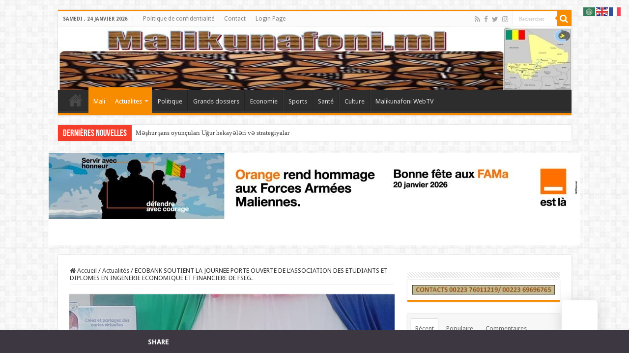

--- FILE ---
content_type: text/html; charset=UTF-8
request_url: https://malikunafoni.ml/2024/02/17/ecobank-soutient-la-journee-porte-ouverte-de-lassociation-des-etudiants-et-diplomes-en-ingenerie-economie-et-financiere-de-fseg/
body_size: 37343
content:
<!DOCTYPE html>
<html dir="ltr" lang="fr-FR" prefix="og: https://ogp.me/ns# og: http://ogp.me/ns# fb: http://ogp.me/ns/fb#" prefix="og: http://ogp.me/ns#">
<head>
<meta charset="UTF-8"/>
<link rel="profile" href="http://gmpg.org/xfn/11"/>
<link rel="pingback" href="https://malikunafoni.ml/xmlrpc.php"/>
<title>ECOBANK SOUTIENT LA JOURNEE PORTE OUVERTE DE L’ASSOCIATION DES ETUDIANTS ET DIPLOMES EN INGENERIE ECONOMIQUE ET FINANCIERE DE FSEG. - Malikunafoni</title>
<meta property="og:title" content="ECOBANK SOUTIENT LA JOURNEE PORTE OUVERTE DE L’ASSOCIATION DES ETUDIANTS ET DIPLOMES EN INGENERIE ECONOMIQUE  ET FINANCIERE DE FSEG. - Malikunafoni"/>
<meta property="og:type" content="article"/>
<meta property="og:description" content="L’association des étudiants et diplômés en Ingénierie économique et financière a organisé une journé"/>
<meta property="og:url" content="https://malikunafoni.ml/2024/02/17/ecobank-soutient-la-journee-porte-ouverte-de-lassociation-des-etudiants-et-diplomes-en-ingenerie-economie-et-financiere-de-fseg/"/>
<meta property="og:site_name" content="Malikunafoni"/>
<meta property="og:image" content="https://malikunafoni.ml/wp-content/uploads/2024/02/ECOBANK-FSEG-01.jpg"/>
	<style>img:is([sizes="auto" i], [sizes^="auto," i]) {contain-intrinsic-size:3000px 1500px}</style>
	
		<!-- All in One SEO 4.5.8 - aioseo.com -->
		<meta name="description" content="L’association des étudiants et diplômés en Ingénierie économique et financière a organisé une journée porte ouverte en partenariat avec Ecobank la Banque Panafricaine marquant le lancement officiel de l’association. Cette activité s’est déroulé le samedi 17 février 2024 au sein de la plus grande Faculté de la référence à savoir la faculté des sciences économique"/>
		<meta name="robots" content="max-image-preview:large"/>
		<link rel="canonical" href="https://malikunafoni.ml/2024/02/17/ecobank-soutient-la-journee-porte-ouverte-de-lassociation-des-etudiants-et-diplomes-en-ingenerie-economie-et-financiere-de-fseg/"/>
		<meta name="generator" content="All in One SEO (AIOSEO) 4.5.8"/>
		<meta property="og:locale" content="fr_FR"/>
		<meta property="og:site_name" content="Malikunafoni - Au Coeur de l&#039;actualités"/>
		<meta property="og:type" content="article"/>
		<meta property="og:title" content="ECOBANK SOUTIENT LA JOURNEE PORTE OUVERTE DE L’ASSOCIATION DES ETUDIANTS ET DIPLOMES EN INGENERIE ECONOMIQUE ET FINANCIERE DE FSEG. - Malikunafoni"/>
		<meta property="og:description" content="L’association des étudiants et diplômés en Ingénierie économique et financière a organisé une journée porte ouverte en partenariat avec Ecobank la Banque Panafricaine marquant le lancement officiel de l’association. Cette activité s’est déroulé le samedi 17 février 2024 au sein de la plus grande Faculté de la référence à savoir la faculté des sciences économique"/>
		<meta property="og:url" content="https://malikunafoni.ml/2024/02/17/ecobank-soutient-la-journee-porte-ouverte-de-lassociation-des-etudiants-et-diplomes-en-ingenerie-economie-et-financiere-de-fseg/"/>
		<meta property="og:image" content="https://malikunafoni.ml/wp-content/uploads/2021/06/kunafoni.jpg"/>
		<meta property="og:image:secure_url" content="https://malikunafoni.ml/wp-content/uploads/2021/06/kunafoni.jpg"/>
		<meta property="og:image:width" content="1199"/>
		<meta property="og:image:height" content="148"/>
		<meta property="article:published_time" content="2024-02-17T20:35:11+00:00"/>
		<meta property="article:modified_time" content="2024-02-17T21:20:05+00:00"/>
		<meta property="article:publisher" content="https://www.facebook.com/profile.php?id=100070101721402&amp;locale=fr_FR"/>
		<meta name="twitter:card" content="summary_large_image"/>
		<meta name="twitter:title" content="ECOBANK SOUTIENT LA JOURNEE PORTE OUVERTE DE L’ASSOCIATION DES ETUDIANTS ET DIPLOMES EN INGENERIE ECONOMIQUE ET FINANCIERE DE FSEG. - Malikunafoni"/>
		<meta name="twitter:description" content="L’association des étudiants et diplômés en Ingénierie économique et financière a organisé une journée porte ouverte en partenariat avec Ecobank la Banque Panafricaine marquant le lancement officiel de l’association. Cette activité s’est déroulé le samedi 17 février 2024 au sein de la plus grande Faculté de la référence à savoir la faculté des sciences économique"/>
		<meta name="twitter:image" content="https://malikunafoni.ml/wp-content/uploads/2021/06/kunafoni.jpg"/>
		<script type="application/ld+json" class="aioseo-schema">
			{"@context":"https:\/\/schema.org","@graph":[{"@type":"BlogPosting","@id":"https:\/\/malikunafoni.ml\/2024\/02\/17\/ecobank-soutient-la-journee-porte-ouverte-de-lassociation-des-etudiants-et-diplomes-en-ingenerie-economie-et-financiere-de-fseg\/#blogposting","name":"ECOBANK SOUTIENT LA JOURNEE PORTE OUVERTE DE L\u2019ASSOCIATION DES ETUDIANTS ET DIPLOMES EN INGENERIE ECONOMIQUE ET FINANCIERE DE FSEG. - Malikunafoni","headline":"ECOBANK SOUTIENT LA JOURNEE PORTE OUVERTE DE L\u2019ASSOCIATION DES ETUDIANTS ET DIPLOMES EN INGENERIE ECONOMIQUE  ET FINANCIERE DE FSEG.","author":{"@id":"https:\/\/malikunafoni.ml\/author\/malikunafoni\/#author"},"publisher":{"@id":"https:\/\/malikunafoni.ml\/#organization"},"image":{"@type":"ImageObject","url":"https:\/\/malikunafoni.ml\/wp-content\/uploads\/2024\/02\/ECOBANK-FSEG-01.jpg","width":960,"height":720},"datePublished":"2024-02-17T21:35:11+01:00","dateModified":"2024-02-17T22:20:05+01:00","inLanguage":"fr-FR","mainEntityOfPage":{"@id":"https:\/\/malikunafoni.ml\/2024\/02\/17\/ecobank-soutient-la-journee-porte-ouverte-de-lassociation-des-etudiants-et-diplomes-en-ingenerie-economie-et-financiere-de-fseg\/#webpage"},"isPartOf":{"@id":"https:\/\/malikunafoni.ml\/2024\/02\/17\/ecobank-soutient-la-journee-porte-ouverte-de-lassociation-des-etudiants-et-diplomes-en-ingenerie-economie-et-financiere-de-fseg\/#webpage"},"articleSection":"Actualit\u00e9s, Mali"},{"@type":"BreadcrumbList","@id":"https:\/\/malikunafoni.ml\/2024\/02\/17\/ecobank-soutient-la-journee-porte-ouverte-de-lassociation-des-etudiants-et-diplomes-en-ingenerie-economie-et-financiere-de-fseg\/#breadcrumblist","itemListElement":[{"@type":"ListItem","@id":"https:\/\/malikunafoni.ml\/#listItem","position":1,"name":"Domicile","item":"https:\/\/malikunafoni.ml\/","nextItem":"https:\/\/malikunafoni.ml\/2024\/#listItem"},{"@type":"ListItem","@id":"https:\/\/malikunafoni.ml\/2024\/#listItem","position":2,"name":"2024","item":"https:\/\/malikunafoni.ml\/2024\/","nextItem":"https:\/\/malikunafoni.ml\/2024\/02\/#listItem","previousItem":"https:\/\/malikunafoni.ml\/#listItem"},{"@type":"ListItem","@id":"https:\/\/malikunafoni.ml\/2024\/02\/#listItem","position":3,"name":"February","item":"https:\/\/malikunafoni.ml\/2024\/02\/","nextItem":"https:\/\/malikunafoni.ml\/2024\/02\/17\/#listItem","previousItem":"https:\/\/malikunafoni.ml\/2024\/#listItem"},{"@type":"ListItem","@id":"https:\/\/malikunafoni.ml\/2024\/02\/17\/#listItem","position":4,"name":"17","item":"https:\/\/malikunafoni.ml\/2024\/02\/17\/","nextItem":"https:\/\/malikunafoni.ml\/2024\/02\/17\/ecobank-soutient-la-journee-porte-ouverte-de-lassociation-des-etudiants-et-diplomes-en-ingenerie-economie-et-financiere-de-fseg\/#listItem","previousItem":"https:\/\/malikunafoni.ml\/2024\/02\/#listItem"},{"@type":"ListItem","@id":"https:\/\/malikunafoni.ml\/2024\/02\/17\/ecobank-soutient-la-journee-porte-ouverte-de-lassociation-des-etudiants-et-diplomes-en-ingenerie-economie-et-financiere-de-fseg\/#listItem","position":5,"name":"ECOBANK SOUTIENT LA JOURNEE PORTE OUVERTE DE L\u2019ASSOCIATION DES ETUDIANTS ET DIPLOMES EN INGENERIE ECONOMIQUE  ET FINANCIERE DE FSEG.","previousItem":"https:\/\/malikunafoni.ml\/2024\/02\/17\/#listItem"}]},{"@type":"Organization","@id":"https:\/\/malikunafoni.ml\/#organization","name":"Malikunafoni","url":"https:\/\/malikunafoni.ml\/","logo":{"@type":"ImageObject","url":"https:\/\/malikunafoni.ml\/wp-content\/uploads\/2021\/06\/kunafoni.jpg","@id":"https:\/\/malikunafoni.ml\/2024\/02\/17\/ecobank-soutient-la-journee-porte-ouverte-de-lassociation-des-etudiants-et-diplomes-en-ingenerie-economie-et-financiere-de-fseg\/#organizationLogo","width":1199,"height":148},"image":{"@id":"https:\/\/malikunafoni.ml\/#organizationLogo"},"sameAs":["https:\/\/www.facebook.com\/profile.php?id=100070101721402&locale=fr_FR"],"contactPoint":{"@type":"ContactPoint","telephone":"+22370030373","contactType":"Technical Support"}},{"@type":"Person","@id":"https:\/\/malikunafoni.ml\/author\/malikunafoni\/#author","url":"https:\/\/malikunafoni.ml\/author\/malikunafoni\/","name":"malikunafoni","image":{"@type":"ImageObject","@id":"https:\/\/malikunafoni.ml\/2024\/02\/17\/ecobank-soutient-la-journee-porte-ouverte-de-lassociation-des-etudiants-et-diplomes-en-ingenerie-economie-et-financiere-de-fseg\/#authorImage","url":"https:\/\/secure.gravatar.com\/avatar\/fa5299b1800170c746286275fc36166cc144f872d83efa2f5baae4f4b4df8164?s=96&d=mm&r=g","width":96,"height":96,"caption":"malikunafoni"}},{"@type":"WebPage","@id":"https:\/\/malikunafoni.ml\/2024\/02\/17\/ecobank-soutient-la-journee-porte-ouverte-de-lassociation-des-etudiants-et-diplomes-en-ingenerie-economie-et-financiere-de-fseg\/#webpage","url":"https:\/\/malikunafoni.ml\/2024\/02\/17\/ecobank-soutient-la-journee-porte-ouverte-de-lassociation-des-etudiants-et-diplomes-en-ingenerie-economie-et-financiere-de-fseg\/","name":"ECOBANK SOUTIENT LA JOURNEE PORTE OUVERTE DE L\u2019ASSOCIATION DES ETUDIANTS ET DIPLOMES EN INGENERIE ECONOMIQUE ET FINANCIERE DE FSEG. - Malikunafoni","description":"L\u2019association des \u00e9tudiants et dipl\u00f4m\u00e9s en Ing\u00e9nierie \u00e9conomique et financi\u00e8re a organis\u00e9 une journ\u00e9e porte ouverte en partenariat avec Ecobank la Banque Panafricaine marquant le lancement officiel de l\u2019association. Cette activit\u00e9 s\u2019est d\u00e9roul\u00e9 le samedi 17 f\u00e9vrier 2024 au sein de la plus grande Facult\u00e9 de la r\u00e9f\u00e9rence \u00e0 savoir la facult\u00e9 des sciences \u00e9conomique","inLanguage":"fr-FR","isPartOf":{"@id":"https:\/\/malikunafoni.ml\/#website"},"breadcrumb":{"@id":"https:\/\/malikunafoni.ml\/2024\/02\/17\/ecobank-soutient-la-journee-porte-ouverte-de-lassociation-des-etudiants-et-diplomes-en-ingenerie-economie-et-financiere-de-fseg\/#breadcrumblist"},"author":{"@id":"https:\/\/malikunafoni.ml\/author\/malikunafoni\/#author"},"creator":{"@id":"https:\/\/malikunafoni.ml\/author\/malikunafoni\/#author"},"image":{"@type":"ImageObject","url":"https:\/\/malikunafoni.ml\/wp-content\/uploads\/2024\/02\/ECOBANK-FSEG-01.jpg","@id":"https:\/\/malikunafoni.ml\/2024\/02\/17\/ecobank-soutient-la-journee-porte-ouverte-de-lassociation-des-etudiants-et-diplomes-en-ingenerie-economie-et-financiere-de-fseg\/#mainImage","width":960,"height":720},"primaryImageOfPage":{"@id":"https:\/\/malikunafoni.ml\/2024\/02\/17\/ecobank-soutient-la-journee-porte-ouverte-de-lassociation-des-etudiants-et-diplomes-en-ingenerie-economie-et-financiere-de-fseg\/#mainImage"},"datePublished":"2024-02-17T21:35:11+01:00","dateModified":"2024-02-17T22:20:05+01:00"},{"@type":"WebSite","@id":"https:\/\/malikunafoni.ml\/#website","url":"https:\/\/malikunafoni.ml\/","name":"Malikunafoni","description":"Au Coeur de l'actualit\u00e9s","inLanguage":"fr-FR","publisher":{"@id":"https:\/\/malikunafoni.ml\/#organization"}}]}
		</script>
		<!-- All in One SEO -->

<meta property="og:locale" content="fr_FR"/>
<meta property="og:type" content="article"/>
<meta property="og:title" content="ECOBANK SOUTIENT LA JOURNEE PORTE OUVERTE DE L’ASSOCIATION DES ETUDIANTS ET DIPLOMES EN INGENERIE ECONOMIQUE ET FINANCIERE DE FSEG."/>
<meta property="og:description" content="L’association des étudiants et diplômés en Ingénierie économique et financière a organisé une journée porte ouverte en partenariat avec Ecobank la Banque Panafricaine marquant le lancement officiel de l’association. Cette activité s’est déroulé le samedi 17 février 2024 au sein de la plus grande Faculté de la référence à savoir la faculté des sciences économique et de gestion (FSEG) Cette journée  porte ouverte est organisée afin de faire part aux professionnels évoluant dans le monde de la finance de l’existence de cette association sur la colline du savoir précisément au sein de la Faculté des Sciences Economique et de Gestion"/>
<meta property="og:url" content="https://malikunafoni.ml/2024/02/17/ecobank-soutient-la-journee-porte-ouverte-de-lassociation-des-etudiants-et-diplomes-en-ingenerie-economie-et-financiere-de-fseg/"/>
<meta property="og:site_name" content="Malikunafoni"/>
<meta property="article:publisher" content="https://www.facebook.com/profile.php?id=100070101721402&amp;locale=fr_FR"/>
<meta property="article:author" content="https://www.facebook.com/profile.php?id=100070101721402&amp;locale=fr_FR"/>
<meta property="article:section" content="Actualités"/>
<meta property="article:published_time" content="2024-02-17T21:35:11+01:00"/>
<meta property="article:modified_time" content="2024-02-17T22:20:05+01:00"/>
<meta property="og:updated_time" content="2024-02-17T22:20:05+01:00"/>
<meta property="fb:app_id" content="100070101721402"/>
<meta property="og:image" content="https://malikunafoni.ml/wp-content/uploads/2024/02/ECOBANK-FSEG-01.jpg"/>
<meta property="og:image:secure_url" content="https://malikunafoni.ml/wp-content/uploads/2024/02/ECOBANK-FSEG-01.jpg"/>
<meta property="og:image:width" content="960"/>
<meta property="og:image:height" content="720"/>
<link rel='dns-prefetch' href='//fonts.googleapis.com'/>
<link rel='dns-prefetch' href='//maxcdn.bootstrapcdn.com'/>
<link rel="alternate" type="application/rss+xml" title="Malikunafoni &raquo; Flux" href="https://malikunafoni.ml/feed/"/>
<link rel="alternate" type="application/rss+xml" title="Malikunafoni &raquo; Flux des commentaires" href="https://malikunafoni.ml/comments/feed/"/>
<link rel="alternate" type="application/rss+xml" title="Malikunafoni &raquo; ECOBANK SOUTIENT LA JOURNEE PORTE OUVERTE DE L’ASSOCIATION DES ETUDIANTS ET DIPLOMES EN INGENERIE ECONOMIQUE  ET FINANCIERE DE FSEG. Flux des commentaires" href="https://malikunafoni.ml/2024/02/17/ecobank-soutient-la-journee-porte-ouverte-de-lassociation-des-etudiants-et-diplomes-en-ingenerie-economie-et-financiere-de-fseg/feed/"/>
		<!-- This site uses the Google Analytics by MonsterInsights plugin v9.6.0 - Using Analytics tracking - https://www.monsterinsights.com/ -->
							<script src="//www.googletagmanager.com/gtag/js?id=G-01ZQ8CELDY" data-cfasync="false" data-wpfc-render="false" type="text/javascript" async></script>
			<script data-cfasync="false" data-wpfc-render="false" type="text/javascript">var mi_version='9.6.0';var mi_track_user=true;var mi_no_track_reason='';var MonsterInsightsDefaultLocations={"page_location":"https:\/\/malikunafoni.ml\/2024\/02\/17\/ecobank-soutient-la-journee-porte-ouverte-de-lassociation-des-etudiants-et-diplomes-en-ingenerie-economie-et-financiere-de-fseg\/"};if(typeof MonsterInsightsPrivacyGuardFilter==='function'){var MonsterInsightsLocations=(typeof MonsterInsightsExcludeQuery==='object')?MonsterInsightsPrivacyGuardFilter(MonsterInsightsExcludeQuery):MonsterInsightsPrivacyGuardFilter(MonsterInsightsDefaultLocations);}else{var MonsterInsightsLocations=(typeof MonsterInsightsExcludeQuery==='object')?MonsterInsightsExcludeQuery:MonsterInsightsDefaultLocations;}var disableStrs=['ga-disable-G-01ZQ8CELDY',];function __gtagTrackerIsOptedOut(){for(var index=0;index<disableStrs.length;index++){if(document.cookie.indexOf(disableStrs[index]+'=true')>-1){return true;}}return false;}if(__gtagTrackerIsOptedOut()){for(var index=0;index<disableStrs.length;index++){window[disableStrs[index]]=true;}}function __gtagTrackerOptout(){for(var index=0;index<disableStrs.length;index++){document.cookie=disableStrs[index]+'=true; expires=Thu, 31 Dec 2099 23:59:59 UTC; path=/';window[disableStrs[index]]=true;}}if('undefined'===typeof gaOptout){function gaOptout(){__gtagTrackerOptout();}}window.dataLayer=window.dataLayer||[];window.MonsterInsightsDualTracker={helpers:{},trackers:{},};if(mi_track_user){function __gtagDataLayer(){dataLayer.push(arguments);}function __gtagTracker(type,name,parameters){if(!parameters){parameters={};}if(parameters.send_to){__gtagDataLayer.apply(null,arguments);return;}if(type==='event'){parameters.send_to=monsterinsights_frontend.v4_id;var hookName=name;if(typeof parameters['event_category']!=='undefined'){hookName=parameters['event_category']+':'+name;}if(typeof MonsterInsightsDualTracker.trackers[hookName]!=='undefined'){MonsterInsightsDualTracker.trackers[hookName](parameters);}else{__gtagDataLayer('event',name,parameters);}}else{__gtagDataLayer.apply(null,arguments);}}__gtagTracker('js',new Date());__gtagTracker('set',{'developer_id.dZGIzZG':true,});if(MonsterInsightsLocations.page_location){__gtagTracker('set',MonsterInsightsLocations);}__gtagTracker('config','G-01ZQ8CELDY',{"forceSSL":"true","link_attribution":"true"});window.gtag=__gtagTracker;(function(){var noopfn=function(){return null;};var newtracker=function(){return new Tracker();};var Tracker=function(){return null;};var p=Tracker.prototype;p.get=noopfn;p.set=noopfn;p.send=function(){var args=Array.prototype.slice.call(arguments);args.unshift('send');__gaTracker.apply(null,args);};var __gaTracker=function(){var len=arguments.length;if(len===0){return;}var f=arguments[len-1];if(typeof f!=='object'||f===null||typeof f.hitCallback!=='function'){if('send'===arguments[0]){var hitConverted,hitObject=false,action;if('event'===arguments[1]){if('undefined'!==typeof arguments[3]){hitObject={'eventAction':arguments[3],'eventCategory':arguments[2],'eventLabel':arguments[4],'value':arguments[5]?arguments[5]:1,}}}if('pageview'===arguments[1]){if('undefined'!==typeof arguments[2]){hitObject={'eventAction':'page_view','page_path':arguments[2],}}}if(typeof arguments[2]==='object'){hitObject=arguments[2];}if(typeof arguments[5]==='object'){Object.assign(hitObject,arguments[5]);}if('undefined'!==typeof arguments[1].hitType){hitObject=arguments[1];if('pageview'===hitObject.hitType){hitObject.eventAction='page_view';}}if(hitObject){action='timing'===arguments[1].hitType?'timing_complete':hitObject.eventAction;hitConverted=mapArgs(hitObject);__gtagTracker('event',action,hitConverted);}}return;}function mapArgs(args){var arg,hit={};var gaMap={'eventCategory':'event_category','eventAction':'event_action','eventLabel':'event_label','eventValue':'event_value','nonInteraction':'non_interaction','timingCategory':'event_category','timingVar':'name','timingValue':'value','timingLabel':'event_label','page':'page_path','location':'page_location','title':'page_title','referrer':'page_referrer',};for(arg in args){if(!(!args.hasOwnProperty(arg)||!gaMap.hasOwnProperty(arg))){hit[gaMap[arg]]=args[arg];}else{hit[arg]=args[arg];}}return hit;}try{f.hitCallback();}catch(ex){}};__gaTracker.create=newtracker;__gaTracker.getByName=newtracker;__gaTracker.getAll=function(){return[];};__gaTracker.remove=noopfn;__gaTracker.loaded=true;window['__gaTracker']=__gaTracker;})();}else{console.log("");(function(){function __gtagTracker(){return null;}window['__gtagTracker']=__gtagTracker;window['gtag']=__gtagTracker;})();}</script>
				<!-- / Google Analytics by MonsterInsights -->
		<script type="text/javascript">//<![CDATA[
window._wpemojiSettings={"baseUrl":"https:\/\/s.w.org\/images\/core\/emoji\/15.1.0\/72x72\/","ext":".png","svgUrl":"https:\/\/s.w.org\/images\/core\/emoji\/15.1.0\/svg\/","svgExt":".svg","source":{"concatemoji":"https:\/\/malikunafoni.ml\/wp-includes\/js\/wp-emoji-release.min.js"}};!function(i,n){var o,s,e;function c(e){try{var t={supportTests:e,timestamp:(new Date).valueOf()};sessionStorage.setItem(o,JSON.stringify(t))}catch(e){}}function p(e,t,n){e.clearRect(0,0,e.canvas.width,e.canvas.height),e.fillText(t,0,0);var t=new Uint32Array(e.getImageData(0,0,e.canvas.width,e.canvas.height).data),r=(e.clearRect(0,0,e.canvas.width,e.canvas.height),e.fillText(n,0,0),new Uint32Array(e.getImageData(0,0,e.canvas.width,e.canvas.height).data));return t.every(function(e,t){return e===r[t]})}function u(e,t,n){switch(t){case"flag":return n(e,"\ud83c\udff3\ufe0f\u200d\u26a7\ufe0f","\ud83c\udff3\ufe0f\u200b\u26a7\ufe0f")?!1:!n(e,"\ud83c\uddfa\ud83c\uddf3","\ud83c\uddfa\u200b\ud83c\uddf3")&&!n(e,"\ud83c\udff4\udb40\udc67\udb40\udc62\udb40\udc65\udb40\udc6e\udb40\udc67\udb40\udc7f","\ud83c\udff4\u200b\udb40\udc67\u200b\udb40\udc62\u200b\udb40\udc65\u200b\udb40\udc6e\u200b\udb40\udc67\u200b\udb40\udc7f");case"emoji":return!n(e,"\ud83d\udc26\u200d\ud83d\udd25","\ud83d\udc26\u200b\ud83d\udd25")}return!1}function f(e,t,n){var r="undefined"!=typeof WorkerGlobalScope&&self instanceof WorkerGlobalScope?new OffscreenCanvas(300,150):i.createElement("canvas"),a=r.getContext("2d",{willReadFrequently:!0}),o=(a.textBaseline="top",a.font="600 32px Arial",{});return e.forEach(function(e){o[e]=t(a,e,n)}),o}function t(e){var t=i.createElement("script");t.src=e,t.defer=!0,i.head.appendChild(t)}"undefined"!=typeof Promise&&(o="wpEmojiSettingsSupports",s=["flag","emoji"],n.supports={everything:!0,everythingExceptFlag:!0},e=new Promise(function(e){i.addEventListener("DOMContentLoaded",e,{once:!0})}),new Promise(function(t){var n=function(){try{var e=JSON.parse(sessionStorage.getItem(o));if("object"==typeof e&&"number"==typeof e.timestamp&&(new Date).valueOf()<e.timestamp+604800&&"object"==typeof e.supportTests)return e.supportTests}catch(e){}return null}();if(!n){if("undefined"!=typeof Worker&&"undefined"!=typeof OffscreenCanvas&&"undefined"!=typeof URL&&URL.createObjectURL&&"undefined"!=typeof Blob)try{var e="postMessage("+f.toString()+"("+[JSON.stringify(s),u.toString(),p.toString()].join(",")+"));",r=new Blob([e],{type:"text/javascript"}),a=new Worker(URL.createObjectURL(r),{name:"wpTestEmojiSupports"});return void(a.onmessage=function(e){c(n=e.data),a.terminate(),t(n)})}catch(e){}c(n=f(s,u,p))}t(n)}).then(function(e){for(var t in e)n.supports[t]=e[t],n.supports.everything=n.supports.everything&&n.supports[t],"flag"!==t&&(n.supports.everythingExceptFlag=n.supports.everythingExceptFlag&&n.supports[t]);n.supports.everythingExceptFlag=n.supports.everythingExceptFlag&&!n.supports.flag,n.DOMReady=!1,n.readyCallback=function(){n.DOMReady=!0}}).then(function(){return e}).then(function(){var e;n.supports.everything||(n.readyCallback(),(e=n.source||{}).concatemoji?t(e.concatemoji):e.wpemoji&&e.twemoji&&(t(e.twemoji),t(e.wpemoji)))}))}((window,document),window._wpemojiSettings);
//]]></script>
<link rel='stylesheet' id='media_engine_styles-css' href='https://malikunafoni.ml/wp-content/plugins/alex-player/A.media-engine.css.pagespeed.cf.Q9fuNiDVhU.css' type='text/css' media='all'/>
<link rel='stylesheet' id='sbr_styles-css' href='https://malikunafoni.ml/wp-content/plugins/reviews-feed/assets/css/A.sbr-styles.css.pagespeed.cf.Y2H6chU9Yl.css' type='text/css' media='all'/>
<link rel='stylesheet' id='sbi_styles-css' href='https://malikunafoni.ml/wp-content/plugins/instagram-feed/css/sbi-styles.min.css' type='text/css' media='all'/>
<style id='wp-emoji-styles-inline-css' type='text/css'>img.wp-smiley,img.emoji{display:inline!important;border:none!important;box-shadow:none!important;height:1em!important;width:1em!important;margin:0 .07em!important;vertical-align:-.1em!important;background:none!important;padding:0!important}</style>
<link rel='stylesheet' id='wp-block-library-css' href='https://malikunafoni.ml/wp-includes/css/dist/block-library/A.style.min.css.pagespeed.cf.QIgdOIDuOB.css' type='text/css' media='all'/>
<style id='classic-theme-styles-inline-css' type='text/css'>.wp-block-button__link{color:#fff;background-color:#32373c;border-radius:9999px;box-shadow:none;text-decoration:none;padding:calc(.667em + 2px) calc(1.333em + 2px);font-size:1.125em}.wp-block-file__button{background:#32373c;color:#fff;text-decoration:none}</style>
<style id='global-styles-inline-css' type='text/css'>:root{--wp--preset--aspect-ratio--square:1;--wp--preset--aspect-ratio--4-3: 4/3;--wp--preset--aspect-ratio--3-4: 3/4;--wp--preset--aspect-ratio--3-2: 3/2;--wp--preset--aspect-ratio--2-3: 2/3;--wp--preset--aspect-ratio--16-9: 16/9;--wp--preset--aspect-ratio--9-16: 9/16;--wp--preset--color--black:#000;--wp--preset--color--cyan-bluish-gray:#abb8c3;--wp--preset--color--white:#fff;--wp--preset--color--pale-pink:#f78da7;--wp--preset--color--vivid-red:#cf2e2e;--wp--preset--color--luminous-vivid-orange:#ff6900;--wp--preset--color--luminous-vivid-amber:#fcb900;--wp--preset--color--light-green-cyan:#7bdcb5;--wp--preset--color--vivid-green-cyan:#00d084;--wp--preset--color--pale-cyan-blue:#8ed1fc;--wp--preset--color--vivid-cyan-blue:#0693e3;--wp--preset--color--vivid-purple:#9b51e0;--wp--preset--gradient--vivid-cyan-blue-to-vivid-purple:linear-gradient(135deg,rgba(6,147,227,1) 0%,#9b51e0 100%);--wp--preset--gradient--light-green-cyan-to-vivid-green-cyan:linear-gradient(135deg,#7adcb4 0%,#00d082 100%);--wp--preset--gradient--luminous-vivid-amber-to-luminous-vivid-orange:linear-gradient(135deg,rgba(252,185,0,1) 0%,rgba(255,105,0,1) 100%);--wp--preset--gradient--luminous-vivid-orange-to-vivid-red:linear-gradient(135deg,rgba(255,105,0,1) 0%,#cf2e2e 100%);--wp--preset--gradient--very-light-gray-to-cyan-bluish-gray:linear-gradient(135deg,#eee 0%,#a9b8c3 100%);--wp--preset--gradient--cool-to-warm-spectrum:linear-gradient(135deg,#4aeadc 0%,#9778d1 20%,#cf2aba 40%,#ee2c82 60%,#fb6962 80%,#fef84c 100%);--wp--preset--gradient--blush-light-purple:linear-gradient(135deg,#ffceec 0%,#9896f0 100%);--wp--preset--gradient--blush-bordeaux:linear-gradient(135deg,#fecda5 0%,#fe2d2d 50%,#6b003e 100%);--wp--preset--gradient--luminous-dusk:linear-gradient(135deg,#ffcb70 0%,#c751c0 50%,#4158d0 100%);--wp--preset--gradient--pale-ocean:linear-gradient(135deg,#fff5cb 0%,#b6e3d4 50%,#33a7b5 100%);--wp--preset--gradient--electric-grass:linear-gradient(135deg,#caf880 0%,#71ce7e 100%);--wp--preset--gradient--midnight:linear-gradient(135deg,#020381 0%,#2874fc 100%);--wp--preset--font-size--small:13px;--wp--preset--font-size--medium:20px;--wp--preset--font-size--large:36px;--wp--preset--font-size--x-large:42px;--wp--preset--spacing--20:.44rem;--wp--preset--spacing--30:.67rem;--wp--preset--spacing--40:1rem;--wp--preset--spacing--50:1.5rem;--wp--preset--spacing--60:2.25rem;--wp--preset--spacing--70:3.38rem;--wp--preset--spacing--80:5.06rem;--wp--preset--shadow--natural:6px 6px 9px rgba(0,0,0,.2);--wp--preset--shadow--deep:12px 12px 50px rgba(0,0,0,.4);--wp--preset--shadow--sharp:6px 6px 0 rgba(0,0,0,.2);--wp--preset--shadow--outlined:6px 6px 0 -3px rgba(255,255,255,1) , 6px 6px rgba(0,0,0,1);--wp--preset--shadow--crisp:6px 6px 0 rgba(0,0,0,1)}:where(.is-layout-flex){gap:.5em}:where(.is-layout-grid){gap:.5em}body .is-layout-flex{display:flex}.is-layout-flex{flex-wrap:wrap;align-items:center}.is-layout-flex > :is(*, div){margin:0}body .is-layout-grid{display:grid}.is-layout-grid > :is(*, div){margin:0}:where(.wp-block-columns.is-layout-flex){gap:2em}:where(.wp-block-columns.is-layout-grid){gap:2em}:where(.wp-block-post-template.is-layout-flex){gap:1.25em}:where(.wp-block-post-template.is-layout-grid){gap:1.25em}.has-black-color{color:var(--wp--preset--color--black)!important}.has-cyan-bluish-gray-color{color:var(--wp--preset--color--cyan-bluish-gray)!important}.has-white-color{color:var(--wp--preset--color--white)!important}.has-pale-pink-color{color:var(--wp--preset--color--pale-pink)!important}.has-vivid-red-color{color:var(--wp--preset--color--vivid-red)!important}.has-luminous-vivid-orange-color{color:var(--wp--preset--color--luminous-vivid-orange)!important}.has-luminous-vivid-amber-color{color:var(--wp--preset--color--luminous-vivid-amber)!important}.has-light-green-cyan-color{color:var(--wp--preset--color--light-green-cyan)!important}.has-vivid-green-cyan-color{color:var(--wp--preset--color--vivid-green-cyan)!important}.has-pale-cyan-blue-color{color:var(--wp--preset--color--pale-cyan-blue)!important}.has-vivid-cyan-blue-color{color:var(--wp--preset--color--vivid-cyan-blue)!important}.has-vivid-purple-color{color:var(--wp--preset--color--vivid-purple)!important}.has-black-background-color{background-color:var(--wp--preset--color--black)!important}.has-cyan-bluish-gray-background-color{background-color:var(--wp--preset--color--cyan-bluish-gray)!important}.has-white-background-color{background-color:var(--wp--preset--color--white)!important}.has-pale-pink-background-color{background-color:var(--wp--preset--color--pale-pink)!important}.has-vivid-red-background-color{background-color:var(--wp--preset--color--vivid-red)!important}.has-luminous-vivid-orange-background-color{background-color:var(--wp--preset--color--luminous-vivid-orange)!important}.has-luminous-vivid-amber-background-color{background-color:var(--wp--preset--color--luminous-vivid-amber)!important}.has-light-green-cyan-background-color{background-color:var(--wp--preset--color--light-green-cyan)!important}.has-vivid-green-cyan-background-color{background-color:var(--wp--preset--color--vivid-green-cyan)!important}.has-pale-cyan-blue-background-color{background-color:var(--wp--preset--color--pale-cyan-blue)!important}.has-vivid-cyan-blue-background-color{background-color:var(--wp--preset--color--vivid-cyan-blue)!important}.has-vivid-purple-background-color{background-color:var(--wp--preset--color--vivid-purple)!important}.has-black-border-color{border-color:var(--wp--preset--color--black)!important}.has-cyan-bluish-gray-border-color{border-color:var(--wp--preset--color--cyan-bluish-gray)!important}.has-white-border-color{border-color:var(--wp--preset--color--white)!important}.has-pale-pink-border-color{border-color:var(--wp--preset--color--pale-pink)!important}.has-vivid-red-border-color{border-color:var(--wp--preset--color--vivid-red)!important}.has-luminous-vivid-orange-border-color{border-color:var(--wp--preset--color--luminous-vivid-orange)!important}.has-luminous-vivid-amber-border-color{border-color:var(--wp--preset--color--luminous-vivid-amber)!important}.has-light-green-cyan-border-color{border-color:var(--wp--preset--color--light-green-cyan)!important}.has-vivid-green-cyan-border-color{border-color:var(--wp--preset--color--vivid-green-cyan)!important}.has-pale-cyan-blue-border-color{border-color:var(--wp--preset--color--pale-cyan-blue)!important}.has-vivid-cyan-blue-border-color{border-color:var(--wp--preset--color--vivid-cyan-blue)!important}.has-vivid-purple-border-color{border-color:var(--wp--preset--color--vivid-purple)!important}.has-vivid-cyan-blue-to-vivid-purple-gradient-background{background:var(--wp--preset--gradient--vivid-cyan-blue-to-vivid-purple)!important}.has-light-green-cyan-to-vivid-green-cyan-gradient-background{background:var(--wp--preset--gradient--light-green-cyan-to-vivid-green-cyan)!important}.has-luminous-vivid-amber-to-luminous-vivid-orange-gradient-background{background:var(--wp--preset--gradient--luminous-vivid-amber-to-luminous-vivid-orange)!important}.has-luminous-vivid-orange-to-vivid-red-gradient-background{background:var(--wp--preset--gradient--luminous-vivid-orange-to-vivid-red)!important}.has-very-light-gray-to-cyan-bluish-gray-gradient-background{background:var(--wp--preset--gradient--very-light-gray-to-cyan-bluish-gray)!important}.has-cool-to-warm-spectrum-gradient-background{background:var(--wp--preset--gradient--cool-to-warm-spectrum)!important}.has-blush-light-purple-gradient-background{background:var(--wp--preset--gradient--blush-light-purple)!important}.has-blush-bordeaux-gradient-background{background:var(--wp--preset--gradient--blush-bordeaux)!important}.has-luminous-dusk-gradient-background{background:var(--wp--preset--gradient--luminous-dusk)!important}.has-pale-ocean-gradient-background{background:var(--wp--preset--gradient--pale-ocean)!important}.has-electric-grass-gradient-background{background:var(--wp--preset--gradient--electric-grass)!important}.has-midnight-gradient-background{background:var(--wp--preset--gradient--midnight)!important}.has-small-font-size{font-size:var(--wp--preset--font-size--small)!important}.has-medium-font-size{font-size:var(--wp--preset--font-size--medium)!important}.has-large-font-size{font-size:var(--wp--preset--font-size--large)!important}.has-x-large-font-size{font-size:var(--wp--preset--font-size--x-large)!important}:where(.wp-block-post-template.is-layout-flex){gap:1.25em}:where(.wp-block-post-template.is-layout-grid){gap:1.25em}:where(.wp-block-columns.is-layout-flex){gap:2em}:where(.wp-block-columns.is-layout-grid){gap:2em}:root :where(.wp-block-pullquote){font-size:1.5em;line-height:1.6}</style>
<link rel='stylesheet' id='taqyeem-buttons-style-css' href='https://malikunafoni.ml/wp-content/plugins/taqyeem-buttons/assets/A.style.css.pagespeed.cf.iktCV8VaGe.css' type='text/css' media='all'/>
<link rel='stylesheet' id='taqyeem-style-css' href='https://malikunafoni.ml/wp-content/plugins/taqyeem/A.style.css.pagespeed.cf.jpse7AfIPw.css' type='text/css' media='all'/>
<link rel='stylesheet' id='essb-template-pack-christmas-css' href='https://malikunafoni.ml/wp-content/plugins/essb-template-christmas/assets/A.essb-template.css.pagespeed.cf.qYDq49zuhw.css' type='text/css' media='all'/>
<link rel='stylesheet' id='subscribe-forms-css-css' href='https://malikunafoni.ml/wp-content/plugins/easy-social-share-buttons3/assets/modules/subscribe-forms.min.css' type='text/css' media='all'/>
<link rel='stylesheet' id='essb-mobile_sharebarcta-css' href='https://malikunafoni.ml/wp-content/plugins/essb-display-mobile-sharebarcta/assets/A.essb-display.css.pagespeed.cf.er3qJpHl6s.css' type='text/css' media='all'/>
<link rel='stylesheet' id='essb-superpostbar-css' href='https://malikunafoni.ml/wp-content/plugins/essb-display-superpostbar/assets/A.essb-display.css.pagespeed.cf.PHRGi8WN2j.css' type='text/css' media='all'/>
<style id='essb-superpostfloat-css' media='all'>.essb-superpostfloat{position:absolute;z-index:2000;margin-left:-150px!important;margin-top:0!important;margin-bottom:0!important;width:100px;text-align:center;transition:All .8s ease;-webkit-transition:All .8s ease;-moz-transition:All .8s ease;-o-transition:All .8s ease}.essb-superpostfloat-fixed{position:fixed;top:200px}.essb-superpostfloat-loading{opacity:0}.essb-superpostfloat-cta{font-size:12px;color:#2a2a2a;font-weight:700;margin-top:5px}.essb_links.essb_displayed_superpostfloat{margin:0;margin-top:5px}.essb-superpostfloat-shares{margin-bottom:10px}.essb-superpostfloat-buttons{border-top:4px solid #c33}.essb-superpostfloat-icons .essb-total .essb-block{overflow:visible;width:auto;margin-right:0}.essb-superpostfloat-icons .essb-superpostfloat-totalshares,.essb-superpostfloat-icons .essb-superpostfloat-comments{font-weight:normal;display:inline-block;vertical-align:middle;color:#303133;margin:0;margin-right:3px;font-size:11px;background-color:#f1f3f5;border-radius:4px;padding:4px;min-width:25px;text-align:center}.essb-superpostfloat-icons .essb-superpostfloat-totalshares i:before,.essb-superpostfloat-icons .essb-superpostfloat-comments i:before{font-size:11px;margin-right:3px}.essb_displayed_superpostfloat ul{display:block!important}.essb_displayed_superpostfloat li{display:list-item!important}.essb_displayed_superpostfloat li a{padding:0!important}.essb_displayed_superpostfloat.essb_nospace li a{margin:0!important}.essb_displayed_superpostfloat li a .essb_network_name{display:none!important}</style>
<link rel='stylesheet' id='essb-viralpoint-css' href='https://malikunafoni.ml/wp-content/plugins/essb-display-viralpoint/assets/A.essb-display.css.pagespeed.cf.Z4y-qns52M.css' type='text/css' media='all'/>
<link rel='stylesheet' id='easy-social-share-buttons-extended-pack-css' href='https://malikunafoni.ml/wp-content/plugins/essb-extended-buttons-pack/assets/A.essb-extended-pack.css.pagespeed.cf.CqD_Z4B5Tr.css' type='text/css' media='all'/>
<link rel='stylesheet' id='easy-social-share-buttons-css' href='https://malikunafoni.ml/wp-content/plugins/easy-social-share-buttons3/assets/css/A.easy-social-share-buttons.min.css.pagespeed.cf.aL52TOt-Qd.css' type='text/css' media='all'/>
<style id='easy-social-share-buttons-inline-css' type='text/css'>@media (max-width:768px){.essb-mobile-sharebar,.essb-mobile-sharepoint,.essb-mobile-sharebottom,.essb-mobile-sharebottom .essb_links,.essb-mobile-sharebar-window .essb_links,.essb-mobile-sharepoint .essb_links{display:block}.essb-mobile-sharebar .essb_native_buttons,.essb-mobile-sharepoint .essb_native_buttons,.essb-mobile-sharebottom .essb_native_buttons,.essb-mobile-sharebottom .essb_native_item,.essb-mobile-sharebar-window .essb_native_item,.essb-mobile-sharepoint .essb_native_item{display:none}}@media (min-width:768px){.essb-mobile-sharebar,.essb-mobile-sharepoint,.essb-mobile-sharebottom{display:none}}</style>
<link rel='stylesheet' id='tie-style-css' href='https://malikunafoni.ml/wp-content/themes/sahifa/A.style.css.pagespeed.cf.NIAu1P6Bzl.css' type='text/css' media='all'/>
<link rel='stylesheet' id='tie-ilightbox-skin-css' href='https://malikunafoni.ml/wp-content/themes/sahifa/css/ilightbox/dark-skin/A.skin.css.pagespeed.cf.QYdpY9bXhs.css' type='text/css' media='all'/>
<link rel='stylesheet' id='Droid+Sans-css' href='https://fonts.googleapis.com/css?family=Droid+Sans%3Aregular%2C700' type='text/css' media='all'/>
<link rel='stylesheet' id='cff-css' href='https://malikunafoni.ml/wp-content/plugins/custom-facebook-feed/assets/css/A.cff-style.min.css.pagespeed.cf.3Rm6Qa4y13.css' type='text/css' media='all'/>
<link rel='stylesheet' id='sb-font-awesome-css' href='https://maxcdn.bootstrapcdn.com/font-awesome/4.7.0/css/font-awesome.min.css' type='text/css' media='all'/>
<style id='akismet-widget-style-inline-css' type='text/css'>.a-stats{--akismet-color-mid-green:#357b49;--akismet-color-white:#fff;--akismet-color-light-grey:#f6f7f7;max-width:350px;width:auto}.a-stats *{all:unset;box-sizing:border-box}.a-stats strong{font-weight:600}.a-stats a.a-stats__link,.a-stats a.a-stats__link:visited,.a-stats a.a-stats__link:active{background:var(--akismet-color-mid-green);border:none;box-shadow:none;border-radius:8px;color:var(--akismet-color-white);cursor:pointer;display:block;font-family:-apple-system,BlinkMacSystemFont,'Segoe UI','Roboto','Oxygen-Sans','Ubuntu','Cantarell','Helvetica Neue',sans-serif;font-weight:500;padding:12px;text-align:center;text-decoration:none;transition:all .2s ease}.widget .a-stats a.a-stats__link:focus{background:var(--akismet-color-mid-green);color:var(--akismet-color-white);text-decoration:none}.a-stats a.a-stats__link:hover{filter:brightness(110%);box-shadow:0 4px 12px rgba(0,0,0,.06) , 0 0 2px rgba(0,0,0,.16)}.a-stats .count{color:var(--akismet-color-white);display:block;font-size:1.5em;line-height:1.4;padding:0 13px;white-space:nowrap}</style>
<style id='essb-post-views-css' media='all'>.essb_viewcount .essb_views_number,.essb_viewcount .essb_views_text{display:block;text-align:center;padding:0!important;margin-left:10px;margin-right:10px}.essb_viewcount .essb_views_number{font-size:21px;font-weight:bold;line-height:21px;color:#333;margin-bottom:5px}.essb_viewcount .essb_views_text{font-size:11px;color:#777;text-transform:uppercase;line-height:16px}.essb_viewcount.essb_viewcount_style_dark .essb_views_number{color:#fff}.essb_viewcount.essb_viewcount_style_dark .essb_views_text{color:#eee}.essbpv-most-viewed ul,.essbpv-most-viewed li,.essbpv-most-viewed ul li{list-style:none;margin:0}.essbpv-most-viewed a,.widget_essbpv_popular a{font-weight:bold;text-decoration:none}.essb-widget-post-views{font-size:12px;font-weight:normal;display:block}.essb-widget-post-views-text{margin-left:4px;text-transform:uppercase}</style>
<script type="text/javascript" src="https://malikunafoni.ml/wp-content/plugins/alex-player/media-engine.js.pagespeed.ce.q9K3Q7kHbF.js" id="media_engine_script-js"></script>
<script type="text/javascript" src="https://malikunafoni.ml/wp-content/plugins/alex-player/alex-player.js.pagespeed.jm.spE2cnJ-wf.js" id="alex_player_script-js"></script>
<script type="text/javascript" src="https://malikunafoni.ml/wp-content/plugins/google-analytics-for-wordpress/assets/js/frontend-gtag.min.js.pagespeed.jm.V1t6fbKlas.js" id="monsterinsights-frontend-script-js" async="async" data-wp-strategy="async"></script>
<script data-cfasync="false" data-wpfc-render="false" type="text/javascript" id='monsterinsights-frontend-script-js-extra'>//<![CDATA[
var monsterinsights_frontend={"js_events_tracking":"true","download_extensions":"doc,pdf,ppt,zip,xls,docx,pptx,xlsx","inbound_paths":"[{\"path\":\"\\\/go\\\/\",\"label\":\"affiliate\"},{\"path\":\"\\\/recommend\\\/\",\"label\":\"affiliate\"}]","home_url":"https:\/\/malikunafoni.ml","hash_tracking":"false","v4_id":"G-01ZQ8CELDY"};
//]]></script>
<script type="text/javascript" src="https://malikunafoni.ml/wp-includes/js/jquery/jquery.min.js.pagespeed.jm.PoWN7KAtLT.js" id="jquery-core-js"></script>
<script src="https://malikunafoni.ml/wp-includes,_js,_jquery,_jquery-migrate.min.js+wp-content,_plugins,_taqyeem,_js,_tie.js.pagespeed.jc.V4IOA3XuMj.js"></script><script>eval(mod_pagespeed_xwKaZj_7Hp);</script>
<script>eval(mod_pagespeed_thEIKc07Ts);</script>
<script type="text/javascript" id="tie-postviews-cache-js-extra">//<![CDATA[
var tieViewsCacheL10n={"admin_ajax_url":"https:\/\/malikunafoni.ml\/wp-admin\/admin-ajax.php","post_id":"7742"};
//]]></script>
<script type="text/javascript" id="tie-postviews-cache-js">//<![CDATA[
jQuery.ajax({type:"GET",url:tieViewsCacheL10n.admin_ajax_url,data:"postviews_id="+tieViewsCacheL10n.post_id+"&action=postviews",cache:!1});
//]]></script>
<script type="text/javascript" id="pushengage-sdk-init-js-after">//<![CDATA[
console.error("You haven’t finished setting up your site with PushEngage. Please connect your account!!");
//]]></script>
<link rel="https://api.w.org/" href="https://malikunafoni.ml/wp-json/"/><link rel="alternate" title="JSON" type="application/json" href="https://malikunafoni.ml/wp-json/wp/v2/posts/7742"/><link rel="EditURI" type="application/rsd+xml" title="RSD" href="https://malikunafoni.ml/xmlrpc.php?rsd"/>

<link rel='shortlink' href='https://malikunafoni.ml/?p=7742'/>
<link rel="alternate" title="oEmbed (JSON)" type="application/json+oembed" href="https://malikunafoni.ml/wp-json/oembed/1.0/embed?url=https%3A%2F%2Fmalikunafoni.ml%2F2024%2F02%2F17%2Fecobank-soutient-la-journee-porte-ouverte-de-lassociation-des-etudiants-et-diplomes-en-ingenerie-economie-et-financiere-de-fseg%2F"/>
<link rel="alternate" title="oEmbed (XML)" type="text/xml+oembed" href="https://malikunafoni.ml/wp-json/oembed/1.0/embed?url=https%3A%2F%2Fmalikunafoni.ml%2F2024%2F02%2F17%2Fecobank-soutient-la-journee-porte-ouverte-de-lassociation-des-etudiants-et-diplomes-en-ingenerie-economie-et-financiere-de-fseg%2F&#038;format=xml"/>
<script type='text/javascript'>//<![CDATA[
var taqyeem={"ajaxurl":"https://malikunafoni.ml/wp-admin/admin-ajax.php","your_rating":"Your Rating:"};
//]]></script>

<style type="text/css" media="screen"></style>
<link rel="shortcut icon" href="https://malikunafoni.ml/wp-content/uploads/2021/06/xdrapeau.jpg.pagespeed.ic.0tcO8TyPKR.webp" title="Favicon"/>
<!--[if IE]>
<script type="text/javascript">jQuery(document).ready(function (){ jQuery(".menu-item").has("ul").children("a").attr("aria-haspopup", "true");});</script>
<![endif]-->
<!--[if lt IE 9]>
<script src="https://malikunafoni.ml/wp-content/themes/sahifa/js/html5.js"></script>
<script src="https://malikunafoni.ml/wp-content/themes/sahifa/js/selectivizr-min.js"></script>
<![endif]-->
<!--[if IE 9]>
<link rel="stylesheet" type="text/css" media="all" href="https://malikunafoni.ml/wp-content/themes/sahifa/css/ie9.css" />
<![endif]-->
<!--[if IE 8]>
<link rel="stylesheet" type="text/css" media="all" href="https://malikunafoni.ml/wp-content/themes/sahifa/css/ie8.css" />
<![endif]-->
<!--[if IE 7]>
<link rel="stylesheet" type="text/css" media="all" href="https://malikunafoni.ml/wp-content/themes/sahifa/css/ie7.css" />
<![endif]-->


<meta name="viewport" content="width=device-width, initial-scale=1.0"/>
<link rel="apple-touch-icon-precomposed" sizes="144x144" href="https://malikunafoni.ml/wp-content/uploads/2021/06/xdrapeau.jpg.pagespeed.ic.0tcO8TyPKR.webp"/>
<link rel="apple-touch-icon-precomposed" sizes="120x120" href="https://malikunafoni.ml/wp-content/uploads/2021/06/xdrapeau.jpg.pagespeed.ic.0tcO8TyPKR.webp"/>
<link rel="apple-touch-icon-precomposed" sizes="72x72" href="https://malikunafoni.ml/wp-content/uploads/2021/06/xdrapeau.jpg.pagespeed.ic.0tcO8TyPKR.webp"/>
<link rel="apple-touch-icon-precomposed" href="https://malikunafoni.ml/wp-content/uploads/2021/06/xdrapeau.jpg.pagespeed.ic.0tcO8TyPKR.webp"/>



<style type="text/css" media="screen">body{font-family:'Droid Sans'}.tie-cat-10 a.more-link{background-color:Array}.tie-cat-10 .cat-box-content{border-bottom-color:Array}.tie-cat-9 a.more-link{background-color:Array}.tie-cat-9 .cat-box-content{border-bottom-color:Array}.tie-cat-13 a.more-link{background-color:Array}.tie-cat-13 .cat-box-content{border-bottom-color:Array}.tie-cat-14 a.more-link{background-color:Array}.tie-cat-14 .cat-box-content{border-bottom-color:Array}.tie-cat-3 a.more-link{background-color:Array}.tie-cat-3 .cat-box-content{border-bottom-color:Array}.tie-cat-11 a.more-link{background-color:Array}.tie-cat-11 .cat-box-content{border-bottom-color:Array}.tie-cat-4 a.more-link{background-color:Array}.tie-cat-4 .cat-box-content{border-bottom-color:Array}.tie-cat-5 a.more-link{background-color:Array}.tie-cat-5 .cat-box-content{border-bottom-color:Array}.tie-cat-12 a.more-link{background-color:Array}.tie-cat-12 .cat-box-content{border-bottom-color:Array}.tie-cat-8 a.more-link{background-color:Array}.tie-cat-8 .cat-box-content{border-bottom-color:Array}.tie-cat-6 a.more-link{background-color:Array}.tie-cat-6 .cat-box-content{border-bottom-color:Array}.tie-cat-7 a.more-link{background-color:Array}.tie-cat-7 .cat-box-content{border-bottom-color:Array}#main-nav,.cat-box-content,#sidebar .widget-container,.post-listing,#commentform{border-bottom-color:Array}.search-block .search-button,#topcontrol,#main-nav ul li.current-menu-item a,#main-nav ul li.current-menu-item a:hover,#main-nav ul li.current_page_parent a,#main-nav ul li.current_page_parent a:hover,#main-nav ul li.current-menu-parent a,#main-nav ul li.current-menu-parent a:hover,#main-nav ul li.current-page-ancestor a,#main-nav ul li.current-page-ancestor a:hover,.pagination span.current,.share-post span.share-text,.flex-control-paging li a.flex-active,.ei-slider-thumbs li.ei-slider-element,.review-percentage .review-item span span,.review-final-score,.button,a.button,a.more-link,#main-content input[type="submit"],.form-submit #submit,#login-form .login-button,.widget-feedburner .feedburner-subscribe,input[type="submit"],#buddypress button,#buddypress a.button,#buddypress input[type="submit"],#buddypress input[type="reset"],#buddypress ul.button-nav li a,#buddypress div.generic-button a,#buddypress .comment-reply-link,#buddypress div.item-list-tabs ul li a span,#buddypress div.item-list-tabs ul li.selected a,#buddypress div.item-list-tabs ul li.current a,#buddypress #members-directory-form div.item-list-tabs ul li.selected span,#members-list-options a.selected,#groups-list-options a.selected,body.dark-skin #buddypress div.item-list-tabs ul li a span,body.dark-skin #buddypress div.item-list-tabs ul li.selected a,body.dark-skin #buddypress div.item-list-tabs ul li.current a,body.dark-skin #members-list-options a.selected,body.dark-skin #groups-list-options a.selected,.search-block-large .search-button,#featured-posts .flex-next:hover,#featured-posts .flex-prev:hover,a.tie-cart span.shooping-count,.woocommerce span.onsale,.woocommerce-page span.onsale,.woocommerce .widget_price_filter .ui-slider .ui-slider-handle,.woocommerce-page .widget_price_filter .ui-slider .ui-slider-handle,#check-also-close,a.post-slideshow-next,a.post-slideshow-prev,.widget_price_filter .ui-slider .ui-slider-handle,.quantity .minus:hover,.quantity .plus:hover,.mejs-container .mejs-controls .mejs-time-rail .mejs-time-current,#reading-position-indicator{background-color:Array}::-webkit-scrollbar-thumb{background-color:Array!important}#theme-footer,#theme-header,.top-nav ul li.current-menu-item:before,#main-nav .menu-sub-content,#main-nav ul ul,#check-also-box{border-top-color:Array}.search-block:after{border-right-color:Array}body.rtl .search-block:after{border-left-color:Array}#main-nav ul>li.menu-item-has-children:hover>a:after,#main-nav ul>li.mega-menu:hover>a:after{border-color:transparent transparent Array}.widget.timeline-posts li a:hover,.widget.timeline-posts li a:hover span.tie-date{color:Array}.widget.timeline-posts li a:hover span.tie-date:before{background:Array;border-color:Array}#order_review,#order_review_heading{border-color:Array}</style>

		<script type="text/javascript">//<![CDATA[
var sf_position='0';var sf_templates="<a href=\"{search_url_escaped}\">Voir tous les r\u00e9sultats<\/a>";var sf_input='.search-live';jQuery(document).ready(function(){jQuery(sf_input).ajaxyLiveSearch({"expand":false,"searchUrl":"https:\/\/malikunafoni.ml\/?s=%s","text":"Search","delay":500,"iwidth":180,"width":315,"ajaxUrl":"https:\/\/malikunafoni.ml\/wp-admin\/admin-ajax.php","rtl":0});jQuery(".live-search_ajaxy-selective-input").keyup(function(){var width=jQuery(this).val().length*8;if(width<50){width=50;}jQuery(this).width(width);});jQuery(".live-search_ajaxy-selective-search").click(function(){jQuery(this).find(".live-search_ajaxy-selective-input").focus();});jQuery(".live-search_ajaxy-selective-close").click(function(){jQuery(this).parent().remove();});});
//]]></script>
		<link rel="icon" href="https://malikunafoni.ml/wp-content/uploads/2021/06/xdrapeau-150x150.jpg.pagespeed.ic.hfnSH1xJAw.webp" sizes="32x32"/>
<link rel="icon" href="https://malikunafoni.ml/wp-content/uploads/2021/06/xdrapeau.jpg.pagespeed.ic.0tcO8TyPKR.webp" sizes="192x192"/>
<link rel="apple-touch-icon" href="https://malikunafoni.ml/wp-content/uploads/2021/06/xdrapeau.jpg.pagespeed.ic.0tcO8TyPKR.webp"/>
<meta name="msapplication-TileImage" content="https://malikunafoni.ml/wp-content/uploads/2021/06/drapeau.jpg"/>
<style id="wpforms-css-vars-root">:root{--wpforms-field-border-radius:3px;--wpforms-field-background-color:#fff;--wpforms-field-border-color:rgba(0,0,0,.25);--wpforms-field-text-color:rgba(0,0,0,.7);--wpforms-label-color:rgba(0,0,0,.85);--wpforms-label-sublabel-color:rgba(0,0,0,.55);--wpforms-label-error-color:#d63637;--wpforms-button-border-radius:3px;--wpforms-button-background-color:#066aab;--wpforms-button-text-color:#fff;--wpforms-page-break-color:#066aab;--wpforms-field-size-input-height:43px;--wpforms-field-size-input-spacing:15px;--wpforms-field-size-font-size:16px;--wpforms-field-size-line-height:19px;--wpforms-field-size-padding-h:14px;--wpforms-field-size-checkbox-size:16px;--wpforms-field-size-sublabel-spacing:5px;--wpforms-field-size-icon-size:1;--wpforms-label-size-font-size:16px;--wpforms-label-size-line-height:19px;--wpforms-label-size-sublabel-font-size:14px;--wpforms-label-size-sublabel-line-height:17px;--wpforms-button-size-font-size:17px;--wpforms-button-size-height:41px;--wpforms-button-size-padding-h:15px;--wpforms-button-size-margin-top:10px}</style></head>
<body id="top" class="wp-singular post-template-default single single-post postid-7742 single-format-standard wp-theme-sahifa essb-9.4 lazy-enabled">

<div class="wrapper-outer">

	<div class="background-cover"></div>

	<aside id="slide-out">

			<div class="search-mobile">
			<form method="get" id="searchform-mobile" action="https://malikunafoni.ml/">
				<button class="search-button" type="submit" value="Rechercher"><i class="fa fa-search"></i></button>
				<input type="text" id="s-mobile" name="s" title="Rechercher" value="Rechercher" onfocus="if (this.value == 'Rechercher') {this.value = '';}" onblur="if (this.value == '') {this.value = 'Rechercher';}"/>
			</form>
		</div><!-- .search-mobile /-->
	
			<div class="social-icons">
		<a class="ttip-none" title="Rss" href="https://malikunafoni.ml/feed/" target="_blank"><i class="fa fa-rss"></i></a><a class="ttip-none" title="Facebook" href="https://www.facebook.com/profile.php?id=100069314475176" target="_blank"><i class="fa fa-facebook"></i></a><a class="ttip-none" title="Twitter" href="#" target="_blank"><i class="fa fa-twitter"></i></a><a class="ttip-none" title="instagram" href="#" target="_blank"><i class="fa fa-instagram"></i></a>
			</div>

	
		<div id="mobile-menu"></div>
	</aside><!-- #slide-out /-->

		<div id="wrapper" class="boxed">
		<div class="inner-wrapper">

		<header id="theme-header" class="theme-header full-logo center-logo">
						<div id="top-nav" class="top-nav">
				<div class="container">

							<span class="today-date">samedi , 24 janvier  2026</span>
				<div class="top-menu"><ul id="menu-top" class="menu"><li id="menu-item-783" class="menu-item menu-item-type-post_type menu-item-object-page menu-item-privacy-policy menu-item-783"><a rel="privacy-policy" href="https://malikunafoni.ml/politique-de-confidentialite/">Politique de confidentialité</a></li>
<li id="menu-item-818" class="menu-item menu-item-type-post_type menu-item-object-page menu-item-818"><a href="https://malikunafoni.ml/contact/">Contact</a></li>
<li id="menu-item-1325" class="menu-item menu-item-type-post_type menu-item-object-page menu-item-1325"><a href="https://malikunafoni.ml/login-page/">Login Page</a></li>
</ul></div>
						<div class="search-block">
						<form method="get" id="searchform-header" action="https://malikunafoni.ml/">
							<button class="search-button" type="submit" value="Rechercher"><i class="fa fa-search"></i></button>
							<input class="search-live" type="text" id="s-header" name="s" title="Rechercher" value="Rechercher" onfocus="if (this.value == 'Rechercher') {this.value = '';}" onblur="if (this.value == '') {this.value = 'Rechercher';}"/>
						</form>
					</div><!-- .search-block /-->
			<div class="social-icons">
		<a class="ttip-none" title="Rss" href="https://malikunafoni.ml/feed/" target="_blank"><i class="fa fa-rss"></i></a><a class="ttip-none" title="Facebook" href="https://www.facebook.com/profile.php?id=100069314475176" target="_blank"><i class="fa fa-facebook"></i></a><a class="ttip-none" title="Twitter" href="#" target="_blank"><i class="fa fa-twitter"></i></a><a class="ttip-none" title="instagram" href="#" target="_blank"><i class="fa fa-instagram"></i></a>
			</div>

	
	
				</div><!-- .container /-->
			</div><!-- .top-menu /-->
			
		<div class="header-content">

					<a id="slide-out-open" class="slide-out-open" href="#"><span></span></a>
		
			<div class="logo" style=" margin-top:5px; margin-bottom:5px;">
			<h2>								<a title="Malikunafoni" href="https://malikunafoni.ml/">
					<img src="https://malikunafoni.ml/wp-content/uploads/2021/06/xkunafoni.jpg.pagespeed.ic.Qjp-HubuEa.webp" alt="Malikunafoni"/><strong>Malikunafoni Au Coeur de l&#039;actualités</strong>
				</a>
			</h2>			</div><!-- .logo /-->
			<div class="e3lan e3lan-top">		</div>			<div class="clear"></div>

		</div>
													<nav id="main-nav" class="fixed-enabled">
				<div class="container">

									<a class="main-nav-logo" title="Malikunafoni" href="https://malikunafoni.ml/">
						<img src="[data-uri]" alt="Malikunafoni">
					</a>
				
					<div class="main-menu"><ul id="menu-main-menu" class="menu"><li id="menu-item-633" class="menu-item menu-item-type-custom menu-item-object-custom menu-item-home menu-item-633"><a href="https://malikunafoni.ml">Accueil</a></li>
<li id="menu-item-649" class="menu-item menu-item-type-taxonomy menu-item-object-category current-post-ancestor current-menu-parent current-post-parent menu-item-649"><a href="https://malikunafoni.ml/category/actualites/mali/">Mali</a></li>
<li id="menu-item-645" class="menu-item menu-item-type-taxonomy menu-item-object-category current-post-ancestor current-menu-parent current-post-parent menu-item-has-children menu-item-645"><a href="https://malikunafoni.ml/category/actualites/">Actualites</a>
<ul class="sub-menu menu-sub-content">
	<li id="menu-item-647" class="menu-item menu-item-type-taxonomy menu-item-object-category menu-item-647"><a href="https://malikunafoni.ml/category/actualites/afrique/">Afrique</a></li>
	<li id="menu-item-648" class="menu-item menu-item-type-taxonomy menu-item-object-category menu-item-648"><a href="https://malikunafoni.ml/category/actualites/europe/">Europe</a></li>
	<li id="menu-item-601" class="menu-item menu-item-type-taxonomy menu-item-object-category menu-item-601"><a href="https://malikunafoni.ml/category/actualites/monde/">Monde</a></li>
</ul>
</li>
<li id="menu-item-927" class="menu-item menu-item-type-taxonomy menu-item-object-category menu-item-927"><a href="https://malikunafoni.ml/category/politique/">Politique</a></li>
<li id="menu-item-743" class="menu-item menu-item-type-taxonomy menu-item-object-category menu-item-743"><a href="https://malikunafoni.ml/category/grand-dossiers/">Grands dossiers</a></li>
<li id="menu-item-741" class="menu-item menu-item-type-taxonomy menu-item-object-category menu-item-741"><a href="https://malikunafoni.ml/category/economie/">Economie</a></li>
<li id="menu-item-742" class="menu-item menu-item-type-taxonomy menu-item-object-category menu-item-742"><a href="https://malikunafoni.ml/category/sports/">Sports</a></li>
<li id="menu-item-746" class="menu-item menu-item-type-taxonomy menu-item-object-category menu-item-746"><a href="https://malikunafoni.ml/category/sante/">Santé</a></li>
<li id="menu-item-745" class="menu-item menu-item-type-taxonomy menu-item-object-category menu-item-745"><a href="https://malikunafoni.ml/category/culture/">Culture</a></li>
<li id="menu-item-709" class="menu-item menu-item-type-post_type menu-item-object-page menu-item-709"><a href="https://malikunafoni.ml/audio-and-video/">Malikunafoni WebTV</a></li>
</ul></div>					
					
				</div>
			</nav><!-- .main-nav /-->
					</header><!-- #header /-->

		
	<div class="clear"></div>
	<div id="breaking-news" class="breaking-news">
		<span class="breaking-news-title"><i class="fa fa-bolt"></i> <span>Dernières nouvelles</span></span>
		
					<ul>
					<li><a href="https://malikunafoni.ml/2026/01/24/mhur-ans-oyuncular-uur-hekaylri-v-strategiyalar/" title="Məşhur şans oyunçuları Uğur hekayələri və strategiyalar">Məşhur şans oyunçuları Uğur hekayələri və strategiyalar</a></li>
					<li><a href="https://malikunafoni.ml/2026/01/24/pochuvstvuj-priliv-udachi-s-onlajn-kazino-volna/" title="Почувствуй прилив удачи с онлайн-казино волна казино выигрывай больше, играй безопасно и получай мак">Почувствуй прилив удачи с онлайн-казино волна казино выигрывай больше, играй безопасно и получай мак</a></li>
					<li><a href="https://malikunafoni.ml/2026/01/24/cultivate-fortune-seamless-casino-classic-login/" title="Cultivate Fortune Seamless casino classic login access for enduring gameplay experiences.">Cultivate Fortune Seamless casino classic login access for enduring gameplay experiences.</a></li>
					<li><a href="https://malikunafoni.ml/2026/01/24/elevate-your-gameplay-experience-thrilling-wins-2/" title="Elevate Your Gameplay Experience Thrilling Wins &#038; Top-Tier Security with goldbet casino.">Elevate Your Gameplay Experience Thrilling Wins &#038; Top-Tier Security with goldbet casino.</a></li>
					<li><a href="https://malikunafoni.ml/2026/01/24/oficialnyj-sajt-pinco-casino-igrat-onlajn-vhod-997/" title="Официальный сайт  Pinco Casino играть онлайн &#8211; Вход Зеркало.9334">Официальный сайт  Pinco Casino играть онлайн &#8211; Вход Зеркало.9334</a></li>
					<li><a href="https://malikunafoni.ml/2026/01/23/beginner-s-guide-to-understanding-casino-games-and/" title="Beginner&rsquo;s guide to understanding casino games and strategies">Beginner&rsquo;s guide to understanding casino games and strategies</a></li>
					<li><a href="https://malikunafoni.ml/2026/01/23/exploring-the-role-of-technology-in-shaping-modern/" title="Exploring the role of technology in shaping modern casino experiences">Exploring the role of technology in shaping modern casino experiences</a></li>
					<li><a href="https://malikunafoni.ml/2026/01/23/skip-the-card-details-enjoy-seamless-gaming-with-a-2/" title="Skip the Card Details Enjoy Seamless Gaming with a 5 pound pay by mobile casino &#038; Instant Access.">Skip the Card Details Enjoy Seamless Gaming with a 5 pound pay by mobile casino &#038; Instant Access.</a></li>
					<li><a href="https://malikunafoni.ml/2026/01/23/how-technology-is-reshaping-the-landscape-of-2/" title="How technology is reshaping the landscape of modern gambling">How technology is reshaping the landscape of modern gambling</a></li>
					<li><a href="https://malikunafoni.ml/2026/01/23/1xbet-zerkalo-rabochee-1xbet-oficialnyj-sajt-2025-468/" title="1xbet зеркало рабочее &#8211; 1xBet официальный сайт 2025.2797">1xbet зеркало рабочее &#8211; 1xBet официальный сайт 2025.2797</a></li>
					<li><a href="https://malikunafoni.ml/2026/01/23/glucksspiel-neu-definiert-erlebe-nervenkitzel-und-15/" title="Glücksspiel neu definiert Erlebe Nervenkitzel und Spannung mit onlyspins.">Glücksspiel neu definiert Erlebe Nervenkitzel und Spannung mit onlyspins.</a></li>
					<li><a href="https://malikunafoni.ml/2026/01/23/online-gambling-vs-offline-hvad-br-du-vlge/" title="Online gambling vs. offline Hvad bør du vælge">Online gambling vs. offline Hvad bør du vælge</a></li>
					<li><a href="https://malikunafoni.ml/2026/01/23/novye-funktsii-skachat-1khbet-na-aifon-v-obnovlennoi-versii/" title="Новые функции: скачать 1хбет на айфон в обновленной версии">Новые функции: скачать 1хбет на айфон в обновленной версии</a></li>
					<li><a href="https://malikunafoni.ml/2026/01/23/preimushchestva-prilozheniia-skachat-1xbet-na-android/" title="Преимущества приложения: скачать 1xbet на андроид">Преимущества приложения: скачать 1xbet на андроид</a></li>
					<li><a href="https://malikunafoni.ml/2026/01/23/oficialnyj-sajt-igrat-v-onlajn-kazino-pinco-9909/" title="Официальный Сайт Играть в Онлайн Казино Pinco.9909 (3)">Официальный Сайт Играть в Онлайн Казино Pinco.9909 (3)</a></li>
					<li><a href="https://malikunafoni.ml/2026/01/23/gama-casino-online-oficialnyj-sajt-8480/" title="Gama Casino Online &#8211; официальный сайт.8480">Gama Casino Online &#8211; официальный сайт.8480</a></li>
					<li><a href="https://malikunafoni.ml/2026/01/22/estanozolol-en-anaboles-com-9/" title="Estanozolol en anaboles.com 9">Estanozolol en anaboles.com 9</a></li>
					<li><a href="https://malikunafoni.ml/2026/01/22/tips-til-succes-ved-online-casinoer/" title="Tips til succes ved online casinoer Hemmelighederne bag gevinstene">Tips til succes ved online casinoer Hemmelighederne bag gevinstene</a></li>
					<li><a href="https://malikunafoni.ml/2026/01/22/gambling-s-cultural-resonance-how-it-shapes/" title="Gambling&rsquo;s cultural resonance How it shapes societal values and narratives">Gambling&rsquo;s cultural resonance How it shapes societal values and narratives</a></li>
					<li><a href="https://malikunafoni.ml/2026/01/22/prepare-se-para-ganhar-desvende-o-universo/" title="Prepare-se Para Ganhar Desvende o Universo Colorido e Premiado de Sweet Bonanza Casino e Multiplique">Prepare-se Para Ganhar Desvende o Universo Colorido e Premiado de Sweet Bonanza Casino e Multiplique</a></li>
					</ul>
					
		
		<script type="text/javascript">jQuery(document).ready(function(){createTicker();});function rotateTicker(){if(i==tickerItems.length){i=0;}tickerText=tickerItems[i];c=0;typetext();setTimeout("rotateTicker()",7000);i++;}</script>
	</div> <!-- .breaking-news -->

	<div class="e3lan e3lan-below_header">
			<a href="https://www.orangemali.com/fr/nos-applications.html" title="usinesshttps://www.orangemali.com/fr/nos-applications.html" target="_blank" rel="nofollow">
				<img src="https://malikunafoni.ml/wp-content/uploads/2026/01/xBanniere-Orange-rend-homage-aux-FAMAs-2026.jpg.pagespeed.ic.VNgC60gs6P.webp" alt="usinesshttps://www.orangemali.com/fr/nos-applications.html"/>
			</a>
				</div>
	<div id="main-content" class="container">

	
	
	
	
	
	<div class="content">

		
		<nav id="crumbs"><a href="https://malikunafoni.ml/"><span class="fa fa-home" aria-hidden="true"></span> Accueil</a><span class="delimiter">/</span><a href="https://malikunafoni.ml/category/actualites/">Actualités</a><span class="delimiter">/</span><span class="current">ECOBANK SOUTIENT LA JOURNEE PORTE OUVERTE DE L’ASSOCIATION DES ETUDIANTS ET DIPLOMES EN INGENERIE ECONOMIQUE  ET FINANCIERE DE FSEG.</span></nav><script type="application/ld+json">{"@context":"http:\/\/schema.org","@type":"BreadcrumbList","@id":"#Breadcrumb","itemListElement":[{"@type":"ListItem","position":1,"item":{"name":"Accueil","@id":"https:\/\/malikunafoni.ml\/"}},{"@type":"ListItem","position":2,"item":{"name":"Actualit\u00e9s","@id":"https:\/\/malikunafoni.ml\/category\/actualites\/"}}]}</script>
		

		<div class="e3lan e3lan-post">		</div>
		<article class="post-listing post-7742 post type-post status-publish format-standard has-post-thumbnail  category-actualites category-mali" id="the-post">
			
			<div class="single-post-thumb">
			<img width="660" height="330" src="https://malikunafoni.ml/wp-content/uploads/2024/02/ECOBANK-FSEG-01-660x330.jpg" class="attachment-slider size-slider wp-post-image" alt="" decoding="async" fetchpriority="high"/>		</div>
	
		


			<div class="post-inner">

							<h1 class="name post-title entry-title"><span itemprop="name">ECOBANK SOUTIENT LA JOURNEE PORTE OUVERTE DE L’ASSOCIATION DES ETUDIANTS ET DIPLOMES EN INGENERIE ECONOMIQUE  ET FINANCIERE DE FSEG.</span></h1>

						
<p class="post-meta">
		
	<span class="post-meta-author"><i class="fa fa-user"></i><a href="https://malikunafoni.ml/author/malikunafoni/" title="">malikunafoni </a></span>
	
		
	<span class="tie-date"><i class="fa fa-clock-o"></i>17 février 2024</span>	
	<span class="post-cats"><i class="fa fa-folder"></i><a href="https://malikunafoni.ml/category/actualites/" rel="category tag">Actualités</a>, <a href="https://malikunafoni.ml/category/actualites/mali/" rel="category tag">Mali</a></span>
	
	<span class="post-comments"><i class="fa fa-comments"></i><a href="https://malikunafoni.ml/2024/02/17/ecobank-soutient-la-journee-porte-ouverte-de-lassociation-des-etudiants-et-diplomes-en-ingenerie-economie-et-financiere-de-fseg/#respond">Laissez un commentaire</a></span>
<span class="post-views"><i class="fa fa-eye"></i>224 Vues</span> </p>
<div class="clear"></div>
			
				<div class="entry">
					
						<section id="related_posts">
		<div class="block-head">
			<h3>Articles Liés</h3><div class="stripe-line"></div>
		</div>
		<div class="post-listing">
						<div class="related-item">
							
				<div class="post-thumbnail">
					<a href="https://malikunafoni.ml/2026/01/21/%f0%9d%90%85%f0%9d%90%9e%cc%82%f0%9d%90%ad%f0%9d%90%9e-%f0%9d%90%9d%f0%9d%90%9e-%f0%9d%90%a5%f0%9d%90%80%f0%9d%90%ab%f0%9d%90%a6%f0%9d%90%9e%f0%9d%90%9e-%f0%9d%90%a7%f0%9d%90%9a/">
						<img width="310" height="165" src="https://malikunafoni.ml/wp-content/uploads/2026/01/Ministre-sante-20-janvier-2026-01-310x165.jpg" class="attachment-tie-medium size-tie-medium wp-post-image" alt="" decoding="async"/>						<span class="fa overlay-icon"></span>
					</a>
				</div><!-- post-thumbnail /-->
							
				<h3><a href="https://malikunafoni.ml/2026/01/21/%f0%9d%90%85%f0%9d%90%9e%cc%82%f0%9d%90%ad%f0%9d%90%9e-%f0%9d%90%9d%f0%9d%90%9e-%f0%9d%90%a5%f0%9d%90%80%f0%9d%90%ab%f0%9d%90%a6%f0%9d%90%9e%f0%9d%90%9e-%f0%9d%90%a7%f0%9d%90%9a/" rel="bookmark">Fête de l’Armée Nationale : le Mali célèbre ses Forces de défense et de sécurité</a></h3>
				<p class="post-meta"><span class="tie-date"><i class="fa fa-clock-o"></i>Il y a 3 jours</span></p>
			</div>
						<div class="related-item">
							
				<div class="post-thumbnail">
					<a href="https://malikunafoni.ml/2026/01/21/14722/">
						<img width="200" height="165" src="https://malikunafoni.ml/wp-content/uploads/2021/07/edm-200x165.png" class="attachment-tie-medium size-tie-medium wp-post-image" alt="" decoding="async"/>						<span class="fa overlay-icon"></span>
					</a>
				</div><!-- post-thumbnail /-->
							
				<h3><a href="https://malikunafoni.ml/2026/01/21/14722/" rel="bookmark">EDM-SA: AVIS GENERAL DE PASSATION DES MARCHES</a></h3>
				<p class="post-meta"><span class="tie-date"><i class="fa fa-clock-o"></i>Il y a 3 jours</span></p>
			</div>
						<div class="related-item">
							
				<div class="post-thumbnail">
					<a href="https://malikunafoni.ml/2026/01/21/entre-nous-larmee-republicaine/">
						<img width="310" height="165" src="https://malikunafoni.ml/wp-content/uploads/2025/05/Siaka-310x165.jpg" class="attachment-tie-medium size-tie-medium wp-post-image" alt="" decoding="async" loading="lazy"/>						<span class="fa overlay-icon"></span>
					</a>
				</div><!-- post-thumbnail /-->
							
				<h3><a href="https://malikunafoni.ml/2026/01/21/entre-nous-larmee-republicaine/" rel="bookmark">Entre Nous: L’Armée républicaine</a></h3>
				<p class="post-meta"><span class="tie-date"><i class="fa fa-clock-o"></i>Il y a 3 jours</span></p>
			</div>
						<div class="clear"></div>
		</div>
	</section>
	
					<p><img loading="lazy" decoding="async" class="alignright wp-image-7744 size-full" src="https://malikunafoni.ml/wp-content/uploads/2024/02/ECOBANK-FSEG-02.jpg" alt="" width="1280" height="960" srcset="https://malikunafoni.ml/wp-content/uploads/2024/02/ECOBANK-FSEG-02.jpg 1280w, https://malikunafoni.ml/wp-content/uploads/2024/02/ECOBANK-FSEG-02-300x225.jpg 300w, https://malikunafoni.ml/wp-content/uploads/2024/02/ECOBANK-FSEG-02-1024x768.jpg 1024w, https://malikunafoni.ml/wp-content/uploads/2024/02/ECOBANK-FSEG-02-768x576.jpg 768w" sizes="auto, (max-width: 1280px) 100vw, 1280px"/>L’association des étudiants et diplômés en Ingénierie économique et financière a organisé une journée porte ouverte en partenariat avec Ecobank la Banque Panafricaine marquant le lancement officiel de l’association. Cette activité s’est déroulé le samedi 17 février 2024 au sein de la plus grande Faculté de la référence à savoir la faculté des sciences économique et de gestion (FSEG) Cette journée  porte ouverte est organisée afin de faire part aux professionnels évoluant dans le monde de la finance de l’existence de cette association sur la colline du savoir précisément au sein de la Faculté des Sciences Economique et de Gestion (FSEG) sous un thème capital : <strong>« le rôle des</strong> <strong>ingénieurs économistes et financiers dans l’économie nationale ».</strong></p>
<p>Cette journée était placée sous la présidence du Parrain de l’association M. Boubacar Traoré PCA Ecobank avec à ses cotés la marraine Dr Kadidiatou Samaké, le 1<sup>er vice</sup> Doyen de FSEG Pr Ladji Koné, M. Mohamed Traoré président d’honneur et le président de l’association M. Aliou Maiga.</p>
<p>Cette journée porte ouverte est initié dans le but de promouvoir les étudiants et diplômés en ingénierie économique et financière.   Cette initiative vise à :</p>
<p>Montrer les potentialités que dispose un ingénieur économiste et financier ;</p>
<p>Aider ses diplômés dans leur insertions professionnelles ;</p>
<p>Assurer des stages aux membres de l’Association ;</p>
<p>Vulgariser les différents domaines d’intervention d’un ingénieur économiste et financier.</p>
<p>Susciter aux étudiants l’intérêt de la filière ingénierie économique et financière.</p>
<p>Durant cette journée plusieurs activités ont été prévus en passant par un atelier interactif dans lequel les étudiants ont montré leur compétence en tant que des ingénieurs en finances et en économies, des conférences, des séries de panels dans lequel les spécialistes ont donné plus sur des notions d’ingénieries financière. L’Ecobank était toujours présent aux côtés des étudiants maliens pour accompagner l’Université malienne durant beaucoup d’années.</p>
<p>A travers ce partenariat Ecobank a présenté deux grands panels à soir : atelier sur EDC INVESTMENT Coopération et le Panel sur la Présentation des produits digitales d’Ecobank (application mobile) et puis il y’a eu aussi des étudiants sur son application mobile.</p>
<p>L’association des étudiants et diplômés en Ingénierie économique et financière est une association des étudiants qui font la filière Ingénierie économique et financière. Et cette association a trois (3) grands objectifs à savoir promouvoir les étudiants et les diplômés en ingénierie économique et financière, ramener la finance malienne dans une autre dimension et aussi former les membres de l’association dans tout ce qui peut être utile pour un bon parcours professionnel.</p>
<p>Ce thème si captivant a fait l’objet d’un atelier interactif en compétence, d’un sketch et d’une présentation des projets des étudiants afin de montrer l’importance d’un ingénieur économiste et financier dans l’économie nationale.</p>
<p>Le PCA d’Ecobank Mali, s’est réjoui fortement d’être le parrain de cette cérémonie. Cela dénote de votre confiance et de votre estime  envers notre Banque. Il a promis que le soutien du conseil d’administration d’Ecobank, des membres de la direction et du personnel d’Ecobank, ne feront guerre défaut aux côtés de l’Aedief. Selon lui, l’engagement qu’ils ont pris ce jour en tant que diplômés en ingénierie économie et financière est crucial pour l’avenir du Mali surtout en cette période du Mali en proie à des défis multiformes et multidimensionnels. «<em>Nous comptons sérieusement sur votre contribution dans l’édification d’une nation forte et prospère</em>». Pour terminer, il a rappelé la vision et l’objectif cardinal d’Ecobank Mali. Il s’agit de permettre à chaque malien, à chaque africain, de mieux gérer ses ressources au quotidien à travers des services digitaux lui permettant d’initier lui-même, en toute autonomie et en toute indépendance, en toute convivialité ses transactions partout et à n’importe quel moment. Mais au-delà, ajoute le PCA d’Ecobank, notre objectif recherché est de vous amener en tant que client ou cliente à épargner, à investir, à faire fructifier vos ressources à travers les produits d’épargne et les produits boursiers. Je vous encourage à poursuivre vos efforts et à cultiver l’excellence, la rigueur, l’intégrité, l’esprit d’équipe et l’appropriation de la bonne gouvernance économique et financière.</p>
<p>La Marraine a salué la présence massive des militants de l’AEDIEF  ce qui dénote l’importance qu’ils accordent à cette association et à cet évènement. Selon elle, la création de cette filière réponde aux préoccupations des partenaires sociaux professionnels de l’Useg, parce que depuis fort longtemps, on était en train de nous reproché de produire des chômeurs. <em>«Finalement, nous avons rapproché Ecobank, travaillé ensemble, et on continue de travailler ensemble pour qu’ils nous donnent les compétences  dont ils ont besoin par rapport à chaque domaine clé. C’est à la suite de ça que beaucoup de filières ont été développées notamment ingénierie économique et financière. Ce n’est tout naturellement donc que ça été créée</em>». A rassuré son soutien aux côtés de l’AEDIEF pour la promotion de l’association, à la promotion des membres et sympathisants de l’AEDIEF, à la formation académique et continue de tous les membres de l’AEDIEF.</p>
<p>A la fin de la cérémonie Ecobank a donné un chèque d’une valeur de 250 000 FCFA à l’association des étudiants et diplômés en Ingénierie économique et financière.</p>
<p><strong>SOURCE : Malikunafoni.ML</strong></p>
<p><strong>Abdoulaye B Coulibaly</strong></p>
<p>&nbsp;</p>
<p>&nbsp;</p>
<div class="essb_links essb_displayed_bottom essb_share essb_template_default4-retina essb_template_glow-retina essb_1558766858 print-no" id="essb_displayed_bottom_1558766858" data-essb-postid="7742" data-essb-position="bottom" data-essb-button-style="button" data-essb-template="default4-retina essb_template_glow-retina" data-essb-counter-pos="hidden" data-essb-url="https://malikunafoni.ml/2024/02/17/ecobank-soutient-la-journee-porte-ouverte-de-lassociation-des-etudiants-et-diplomes-en-ingenerie-economie-et-financiere-de-fseg/" data-essb-fullurl="https://malikunafoni.ml/2024/02/17/ecobank-soutient-la-journee-porte-ouverte-de-lassociation-des-etudiants-et-diplomes-en-ingenerie-economie-et-financiere-de-fseg/" data-essb-instance="1558766858"><ul class="essb_links_list"><li class="essb_item essb_link_facebook nolightbox essb_link_svg_icon"> <a href="https://www.facebook.com/sharer/sharer.php?u=https%3A%2F%2Fmalikunafoni.ml%2F2024%2F02%2F17%2Fecobank-soutient-la-journee-porte-ouverte-de-lassociation-des-etudiants-et-diplomes-en-ingenerie-economie-et-financiere-de-fseg%2F&t=ECOBANK+SOUTIENT+LA+JOURNEE+PORTE+OUVERTE+DE+L%E2%80%99ASSOCIATION+DES+ETUDIANTS+ET+DIPLOMES+EN+INGENERIE+ECONOMIQUE++ET+FINANCIERE+DE+FSEG." title="Share on Facebook" onclick="essb.window(&#39;https://www.facebook.com/sharer/sharer.php?u=https%3A%2F%2Fmalikunafoni.ml%2F2024%2F02%2F17%2Fecobank-soutient-la-journee-porte-ouverte-de-lassociation-des-etudiants-et-diplomes-en-ingenerie-economie-et-financiere-de-fseg%2F&t=ECOBANK+SOUTIENT+LA+JOURNEE+PORTE+OUVERTE+DE+L%E2%80%99ASSOCIATION+DES+ETUDIANTS+ET+DIPLOMES+EN+INGENERIE+ECONOMIQUE++ET+FINANCIERE+DE+FSEG.&#39;,&#39;facebook&#39;,&#39;1558766858&#39;); return false;" target="_blank" rel="noreferrer noopener nofollow" class="nolightbox essb-s-bg-facebook essb-s-c-light essb-s-ch-light essb-s-bgh-dark essb-s-bg-network"><span class="essb_icon essb_icon_facebook"><svg class="essb-svg-icon" aria-hidden="true" role="img" focusable="false" width="32" height="32" viewBox="0 0 32 32" xmlns="http://www.w3.org/2000/svg"><path d="M18.5 32v-14.625h4.875l0.75-5.688h-5.625v-3.625c0-1.625 0.438-2.75 2.813-2.75h3v-5.063c-0.5-0.125-2.313-0.25-4.375-0.25-4.375 0-7.313 2.625-7.313 7.5v4.188h-4.938v5.688h4.938v14.625z"></path></svg></span><span class="essb_network_name">Facebook</span></a></li><li class="essb_item essb_link_whatsapp nolightbox essb_link_svg_icon"> <a href="whatsapp://send?text=ECOBANK%20SOUTIENT%20LA%20JOURNEE%20PORTE%20OUVERTE%20DE%20L’ASSOCIATION%20DES%20ETUDIANTS%20ET%20DIPLOMES%20EN%20INGENERIE%20ECONOMIQUE%20%20ET%20FINANCIERE%20DE%20FSEG.%20https%3A%2F%2Fmalikunafoni.ml%2F2024%2F02%2F17%2Fecobank-soutient-la-journee-porte-ouverte-de-lassociation-des-etudiants-et-diplomes-en-ingenerie-economie-et-financiere-de-fseg%2F" title="Share on WhatsApp" onclick="essb.tracking_only('', 'whatsapp', '1558766858', true);" target="_blank" rel="noreferrer noopener nofollow" class="nolightbox essb-s-bg-whatsapp essb-s-c-light essb-s-ch-light essb-s-bgh-dark essb-s-bg-network"><span class="essb_icon essb_icon_whatsapp"><svg class="essb-svg-icon" aria-hidden="true" role="img" focusable="false" width="32" height="32" viewBox="0 0 32 32" xmlns="http://www.w3.org/2000/svg"><path d="M27.313 4.625c-3-3-7-4.625-11.25-4.625-8.75 0-15.875 7.125-15.875 15.875 0 2.75 0.75 5.5 2.125 7.938l-2.25 8.188 8.438-2.188c2.313 1.25 4.875 1.938 7.563 1.938v0c0 0 0 0 0 0 8.75 0 15.875-7.125 15.875-15.875 0-4.25-1.625-8.25-4.625-11.25zM16.063 29.063v0c-2.375 0-4.688-0.625-6.688-1.875l-0.5-0.25-5 1.313 1.313-4.875-0.313-0.5c-1.313-2.125-2-4.5-2-7 0-7.313 5.938-13.188 13.188-13.188 3.5 0 6.813 1.375 9.313 3.875s3.875 5.813 3.875 9.313c0 7.25-5.938 13.188-13.188 13.188zM23.313 19.188c-0.438-0.188-2.375-1.188-2.75-1.313-0.313-0.125-0.625-0.188-0.875 0.188-0.25 0.438-1 1.313-1.25 1.563s-0.438 0.313-0.875 0.125c-0.375-0.188-1.625-0.625-3.188-2-1.125-1-1.938-2.313-2.188-2.75-0.25-0.375 0-0.563 0.188-0.813 0.188-0.125 0.375-0.438 0.563-0.688 0.25-0.188 0.313-0.375 0.438-0.625s0.063-0.5-0.063-0.688c-0.063-0.188-0.875-2.188-1.188-2.938-0.375-0.813-0.688-0.688-0.938-0.688-0.188 0-0.5 0-0.75 0s-0.688 0.063-1.063 0.438c-0.375 0.438-1.375 1.375-1.375 3.313 0 2 1.438 3.875 1.625 4.125s2.813 4.25 6.75 6c0.938 0.375 1.688 0.625 2.25 0.813 1 0.313 1.813 0.25 2.5 0.188 0.813-0.125 2.375-1 2.688-1.938 0.375-0.875 0.375-1.688 0.25-1.875-0.125-0.125-0.375-0.25-0.75-0.438z"></path></svg></span><span class="essb_network_name">WhatsApp</span></a></li></ul></div><div class="essb_break_scroll"></div>					
									</div><!-- .entry /-->


				<div class="share-post">
	<span class="share-text">Partager</span>

		<script>window.___gcfg={lang:'en-US'};(function(w,d,s){function go(){var js,fjs=d.getElementsByTagName(s)[0],load=function(url,id){if(d.getElementById(id)){return;}js=d.createElement(s);js.src=url;js.id=id;fjs.parentNode.insertBefore(js,fjs);};load('//connect.facebook.net/en/all.js#xfbml=1','fbjssdk');load('//platform.twitter.com/widgets.js','tweetjs');}if(w.addEventListener){w.addEventListener("load",go,false);}else if(w.attachEvent){w.attachEvent("onload",go);}}(window,document,'script'));</script>
	<ul class="normal-social">
			<li>
			<div class="fb-like" data-href="https://malikunafoni.ml/?p=7742" data-send="false" data-layout="button_count" data-width="90" data-show-faces="false"></div>
		</li>
				<li><a href="https://twitter.com/share" class="twitter-share-button" data-url="https://malikunafoni.ml/?p=7742" data-text="ECOBANK SOUTIENT LA JOURNEE PORTE OUVERTE DE L’ASSOCIATION DES ETUDIANTS ET DIPLOMES EN INGENERIE ECONOMIQUE  ET FINANCIERE DE FSEG." data-via="" data-lang="en">tweet</a></li>
				<li><su:badge layout="2" location="https://malikunafoni.ml/?p=7742"></su:badge>
			<script type="text/javascript">(function(){var li=document.createElement('script');li.type='text/javascript';li.async=true;li.src=('https:'==document.location.protocol?'https:':'http:')+'//platform.stumbleupon.com/1/widgets.js';var s=document.getElementsByTagName('script')[0];s.parentNode.insertBefore(li,s);})();</script>
		</li>
				<li><script src="https://platform.linkedin.com/in.js" type="text/javascript"></script><script type="IN/Share" data-url="https://malikunafoni.ml/?p=7742" data-counter="right"></script></li>
				<li style="width:80px;"><script type="text/javascript" src="https://assets.pinterest.com/js/pinit.js"></script><a href="http://pinterest.com/pin/create/button/?url=https://malikunafoni.ml/?p=7742&amp;media=https://malikunafoni.ml/wp-content/uploads/2024/02/ECOBANK-FSEG-01-660x330.jpg" class="pin-it-button" count-layout="horizontal"><img border="0" src="https://assets.pinterest.com/images/PinExt.png" title="Pin It"/></a></li>
		</ul>
		<div class="clear"></div>
</div> <!-- .share-post -->
				<div class="clear"></div>
			</div><!-- .post-inner -->

			<script type="application/ld+json" class="tie-schema-graph">{"@context":"http:\/\/schema.org","@type":"Article","dateCreated":"2024-02-17T21:35:11+01:00","datePublished":"2024-02-17T21:35:11+01:00","dateModified":"2024-02-17T22:20:05+01:00","headline":"ECOBANK SOUTIENT LA JOURNEE PORTE OUVERTE DE L\u2019ASSOCIATION DES ETUDIANTS ET DIPLOMES EN INGENERIE ECONOMIQUE  ET FINANCIERE DE FSEG.","name":"ECOBANK SOUTIENT LA JOURNEE PORTE OUVERTE DE L\u2019ASSOCIATION DES ETUDIANTS ET DIPLOMES EN INGENERIE ECONOMIQUE  ET FINANCIERE DE FSEG.","keywords":[],"url":"https:\/\/malikunafoni.ml\/2024\/02\/17\/ecobank-soutient-la-journee-porte-ouverte-de-lassociation-des-etudiants-et-diplomes-en-ingenerie-economie-et-financiere-de-fseg\/","description":"L\u2019association des \u00e9tudiants et dipl\u00f4m\u00e9s en Ing\u00e9nierie \u00e9conomique et financi\u00e8re a organis\u00e9 une journ\u00e9e porte ouverte en partenariat avec Ecobank la Banque Panafricaine marquant le lancement officiel de","copyrightYear":"2024","publisher":{"@id":"#Publisher","@type":"Organization","name":"Malikunafoni","logo":{"@type":"ImageObject","url":"https:\/\/malikunafoni.ml\/wp-content\/uploads\/2021\/06\/kunafoni.jpg"},"sameAs":["https:\/\/www.facebook.com\/profile.php?id=100069314475176","#","#"]},"sourceOrganization":{"@id":"#Publisher"},"copyrightHolder":{"@id":"#Publisher"},"mainEntityOfPage":{"@type":"WebPage","@id":"https:\/\/malikunafoni.ml\/2024\/02\/17\/ecobank-soutient-la-journee-porte-ouverte-de-lassociation-des-etudiants-et-diplomes-en-ingenerie-economie-et-financiere-de-fseg\/","breadcrumb":{"@id":"#crumbs"}},"author":{"@type":"Person","name":"malikunafoni","url":"https:\/\/malikunafoni.ml\/author\/malikunafoni\/"},"articleSection":"Actualit\u00e9s,Mali","articleBody":"L\u2019association des \u00e9tudiants et dipl\u00f4m\u00e9s en Ing\u00e9nierie \u00e9conomique et financi\u00e8re a organis\u00e9 une journ\u00e9e porte ouverte en partenariat avec Ecobank la Banque Panafricaine marquant le lancement officiel de l\u2019association. Cette activit\u00e9 s\u2019est d\u00e9roul\u00e9 le samedi 17 f\u00e9vrier 2024 au sein de la plus grande Facult\u00e9 de la r\u00e9f\u00e9rence \u00e0 savoir la facult\u00e9 des sciences \u00e9conomique et de gestion (FSEG) Cette journ\u00e9e \u00a0porte ouverte est organis\u00e9e afin de faire part aux professionnels \u00e9voluant dans le monde de la finance de l\u2019existence de cette association sur la colline du savoir pr\u00e9cis\u00e9ment au sein de la Facult\u00e9 des Sciences Economique et de Gestion (FSEG) sous un th\u00e8me capital\u00a0: \u00ab\u00a0le r\u00f4le des ing\u00e9nieurs \u00e9conomistes et financiers dans l\u2019\u00e9conomie nationale\u00a0\u00bb.\r\n\r\nCette journ\u00e9e \u00e9tait plac\u00e9e sous la pr\u00e9sidence du Parrain de l\u2019association M. Boubacar Traor\u00e9 PCA Ecobank avec \u00e0 ses cot\u00e9s la marraine Dr Kadidiatou Samak\u00e9, le 1er vice Doyen de FSEG Pr Ladji Kon\u00e9, M. Mohamed Traor\u00e9 pr\u00e9sident d\u2019honneur et le pr\u00e9sident de l\u2019association M. Aliou Maiga.\r\n\r\nCette journ\u00e9e porte ouverte est initi\u00e9 dans le but de promouvoir les \u00e9tudiants et dipl\u00f4m\u00e9s en ing\u00e9nierie \u00e9conomique et financi\u00e8re.\u00a0\u00a0 Cette initiative vise \u00e0\u00a0:\r\n\r\nMontrer les potentialit\u00e9s que dispose un ing\u00e9nieur \u00e9conomiste et financier\u00a0;\r\n\r\nAider ses dipl\u00f4m\u00e9s dans leur insertions professionnelles\u00a0;\r\n\r\nAssurer des stages aux membres de l\u2019Association\u00a0;\r\n\r\nVulgariser les diff\u00e9rents domaines d\u2019intervention d\u2019un ing\u00e9nieur \u00e9conomiste et financier.\r\n\r\nSusciter aux \u00e9tudiants l\u2019int\u00e9r\u00eat de la fili\u00e8re ing\u00e9nierie \u00e9conomique et financi\u00e8re.\r\n\r\nDurant cette journ\u00e9e plusieurs activit\u00e9s ont \u00e9t\u00e9 pr\u00e9vus en passant par un atelier interactif dans lequel les \u00e9tudiants ont montr\u00e9 leur comp\u00e9tence en tant que des ing\u00e9nieurs en finances et en \u00e9conomies, des conf\u00e9rences, des s\u00e9ries de panels dans lequel les sp\u00e9cialistes ont donn\u00e9 plus sur des notions d\u2019ing\u00e9nieries financi\u00e8re. L\u2019Ecobank \u00e9tait toujours pr\u00e9sent aux c\u00f4t\u00e9s des \u00e9tudiants maliens pour accompagner l\u2019Universit\u00e9 malienne durant beaucoup d\u2019ann\u00e9es.\r\n\r\nA travers ce partenariat Ecobank a pr\u00e9sent\u00e9 deux grands panels \u00e0 soir : atelier sur EDC INVESTMENT Coop\u00e9ration et le Panel sur la Pr\u00e9sentation des produits digitales d\u2019Ecobank (application mobile) et puis il y\u2019a eu aussi des \u00e9tudiants sur son application mobile.\r\n\r\nL\u2019association des \u00e9tudiants et dipl\u00f4m\u00e9s en Ing\u00e9nierie \u00e9conomique et financi\u00e8re est une association des \u00e9tudiants qui font la fili\u00e8re Ing\u00e9nierie \u00e9conomique et financi\u00e8re. Et cette association a trois (3) grands objectifs \u00e0 savoir promouvoir les \u00e9tudiants et les dipl\u00f4m\u00e9s en ing\u00e9nierie \u00e9conomique et financi\u00e8re, ramener la finance malienne dans une autre dimension et aussi former les membres de l\u2019association dans tout ce qui peut \u00eatre utile pour un bon parcours professionnel.\r\n\r\nCe th\u00e8me si captivant a fait l\u2019objet d\u2019un atelier interactif en comp\u00e9tence, d\u2019un sketch et d\u2019une pr\u00e9sentation des projets des \u00e9tudiants afin de montrer l\u2019importance d\u2019un ing\u00e9nieur \u00e9conomiste et financier dans l\u2019\u00e9conomie nationale.\r\n\r\nLe PCA d\u2019Ecobank Mali, s\u2019est r\u00e9joui fortement d\u2019\u00eatre le parrain de cette c\u00e9r\u00e9monie. Cela d\u00e9note de votre confiance et de votre estime\u00a0 envers notre Banque. Il a promis que le soutien du conseil d\u2019administration d\u2019Ecobank, des membres de la direction et du personnel d\u2019Ecobank, ne feront guerre d\u00e9faut aux c\u00f4t\u00e9s de l\u2019Aedief. Selon lui, l\u2019engagement qu\u2019ils ont pris ce jour en tant que dipl\u00f4m\u00e9s en ing\u00e9nierie \u00e9conomie et financi\u00e8re est crucial pour l\u2019avenir du Mali surtout en cette p\u00e9riode du Mali en proie \u00e0 des d\u00e9fis multiformes et multidimensionnels. \u00abNous comptons s\u00e9rieusement sur votre contribution dans l\u2019\u00e9dification d\u2019une nation forte et prosp\u00e8re\u00bb. Pour terminer, il a rappel\u00e9 la vision et l\u2019objectif cardinal d\u2019Ecobank Mali. Il s\u2019agit de permettre \u00e0 chaque malien, \u00e0 chaque africain, de mieux g\u00e9rer ses ressources au quotidien \u00e0 travers des services digitaux lui permettant d\u2019initier lui-m\u00eame, en toute autonomie et en toute ind\u00e9pendance, en toute convivialit\u00e9 ses transactions partout et \u00e0 n\u2019importe quel moment. Mais au-del\u00e0, ajoute le PCA d\u2019Ecobank, notre objectif recherch\u00e9 est de vous amener en tant que client ou cliente \u00e0 \u00e9pargner, \u00e0 investir, \u00e0 faire fructifier vos ressources \u00e0 travers les produits d\u2019\u00e9pargne et les produits boursiers. Je vous encourage \u00e0 poursuivre vos efforts et \u00e0 cultiver l\u2019excellence, la rigueur, l\u2019int\u00e9grit\u00e9, l\u2019esprit d\u2019\u00e9quipe et l\u2019appropriation de la bonne gouvernance \u00e9conomique et financi\u00e8re.\r\n\r\nLa Marraine a salu\u00e9 la pr\u00e9sence massive des militants de l\u2019AEDIEF\u00a0 ce qui d\u00e9note l\u2019importance qu\u2019ils accordent \u00e0 cette association et \u00e0 cet \u00e9v\u00e8nement. Selon elle, la cr\u00e9ation de cette fili\u00e8re r\u00e9ponde aux pr\u00e9occupations des partenaires sociaux professionnels de l\u2019Useg, parce que depuis fort longtemps, on \u00e9tait en train de nous reproch\u00e9 de produire des ch\u00f4meurs. \u00abFinalement, nous avons rapproch\u00e9 Ecobank, travaill\u00e9 ensemble, et on continue de travailler ensemble pour qu\u2019ils nous donnent les comp\u00e9tences\u00a0 dont ils ont besoin par rapport \u00e0 chaque domaine cl\u00e9. C\u2019est \u00e0 la suite de \u00e7a que beaucoup de fili\u00e8res ont \u00e9t\u00e9 d\u00e9velopp\u00e9es notamment ing\u00e9nierie \u00e9conomique et financi\u00e8re. Ce n\u2019est tout naturellement donc que \u00e7a \u00e9t\u00e9 cr\u00e9\u00e9e\u00bb. A rassur\u00e9 son soutien aux c\u00f4t\u00e9s de l\u2019AEDIEF pour la promotion de l\u2019association, \u00e0 la promotion des membres et sympathisants de l\u2019AEDIEF, \u00e0 la formation acad\u00e9mique et continue de tous les membres de l\u2019AEDIEF.\r\n\r\nA la fin de la c\u00e9r\u00e9monie Ecobank a donn\u00e9 un ch\u00e8que d\u2019une valeur de 250\u00a0000 FCFA \u00e0 l\u2019association des \u00e9tudiants et dipl\u00f4m\u00e9s en Ing\u00e9nierie \u00e9conomique et financi\u00e8re.\r\n\r\nSOURCE\u00a0: Malikunafoni.ML\r\n\r\nAbdoulaye B Coulibaly\r\n\r\n&nbsp;\r\n\r\n&nbsp;","image":{"@type":"ImageObject","url":"https:\/\/malikunafoni.ml\/wp-content\/uploads\/2024\/02\/ECOBANK-FSEG-01.jpg","width":960,"height":720}}</script>
		</article><!-- .post-listing -->
		

		<div class="e3lan e3lan-post">
			<a href="" title="">
				<img src="https://malikunafoni.ml/wp-content/uploads/2023/03/xHotel-residence-01.jpg.pagespeed.ic.MXaI3hcjc7.webp" alt=""/>
			</a>
				</div>
				<section id="author-box">
			<div class="block-head">
				<h3>À propos malikunafoni </h3><div class="stripe-line"></div>
			</div>
			<div class="post-listing">
				<div class="author-bio">
	<div class="author-avatar">
		<img alt='' src='https://secure.gravatar.com/avatar/fa5299b1800170c746286275fc36166cc144f872d83efa2f5baae4f4b4df8164?s=90&#038;d=mm&#038;r=g' srcset='https://secure.gravatar.com/avatar/fa5299b1800170c746286275fc36166cc144f872d83efa2f5baae4f4b4df8164?s=180&#038;d=mm&#038;r=g 2x' class='avatar avatar-90 photo' height='90' width='90' loading='lazy' decoding='async'/>	</div><!-- #author-avatar -->
			<div class="author-description">
								</div><!-- #author-description -->
			<div class="author-social flat-social">
						<a class="social-site" target="_blank" href="http://localhost:8888/malikunafoni"><i class="fa fa-home"></i></a>
																													</div>
		<div class="clear"></div>
</div>
				</div>
		</section><!-- #author-box -->
		

				<div class="post-navigation">
			<div class="post-previous"><a href="https://malikunafoni.ml/2024/02/16/la-fondation-orange-mali-a-offert-une-salle-multimedia-au-groupe-scolaire-mamadou-diarra-2-dune-salle-multimedia-dune-valeur-de-10-millions-de-fcfa/" rel="prev"><span>Précédent</span> LA FONDATION ORANGE MALI A OFFERT UNE SALLE MULTIMEDIA AU GROUPE SCOLAIRE Mamadou Diarra 2 D’UNE SALLE MULTIMEDIA D’UNE VALEUR DE 10 MILLIONS DE FCFA.</a></div>
			<div class="post-next"><a href="https://malikunafoni.ml/2024/02/17/coupe-inps-de-la-ligue-de-basket-ball-de-bamako-linps-offre-des-equipements-aux-equipes-finalistes-filles-et-garcons/" rel="next"><span>Suivant</span> COUPE INPS DE LA LIGUE DE BASKET-BALL DE BAMAKO : l’INPS offre des équipements aux équipes finalistes filles et garçons</a></div>
		</div><!-- .post-navigation -->
		
		
			
	<section id="check-also-box" class="post-listing check-also-right">
		<a href="#" id="check-also-close"><i class="fa fa-close"></i></a>

		<div class="block-head">
			<h3>Vérifiez encore</h3>
		</div>

				<div class="check-also-post">
						
			<div class="post-thumbnail">
				<a href="https://malikunafoni.ml/2026/01/21/fama-le-president-de-la-transition-renforce-les-capacites-du-genie-militaire/">
					<img width="310" height="165" src="https://malikunafoni.ml/wp-content/uploads/2026/01/Assimi-donne-materiels-au-genie-militaire-2026-310x165.jpg" class="attachment-tie-medium size-tie-medium wp-post-image" alt="" decoding="async" loading="lazy"/>					<span class="fa overlay-icon"></span>
				</a>
			</div><!-- post-thumbnail /-->
						
			<h2 class="post-title"><a href="https://malikunafoni.ml/2026/01/21/fama-le-president-de-la-transition-renforce-les-capacites-du-genie-militaire/" rel="bookmark">FAMa : Le Président de la Transition renforce les capacités du Génie militaire</a></h2>
			<p>Le lundi 19 janvier 2026, Son Excellence le Général d’Armées Assimi GOÏTA, Président de la &hellip;</p>
		</div>
			</section>
			
			
	
		
				
<div id="comments">


<div class="clear"></div>
	<div id="respond" class="comment-respond">
		<h3 id="reply-title" class="comment-reply-title">Laisser un commentaire <small><a rel="nofollow" id="cancel-comment-reply-link" href="/2024/02/17/ecobank-soutient-la-journee-porte-ouverte-de-lassociation-des-etudiants-et-diplomes-en-ingenerie-economie-et-financiere-de-fseg/#respond" style="display:none;">Annuler la réponse</a></small></h3><p class="must-log-in">Vous devez <a href="https://malikunafoni.ml/wp-login.php?redirect_to=https%3A%2F%2Fmalikunafoni.ml%2F2024%2F02%2F17%2Fecobank-soutient-la-journee-porte-ouverte-de-lassociation-des-etudiants-et-diplomes-en-ingenerie-economie-et-financiere-de-fseg%2F">vous connecter</a> pour publier un commentaire.</p>	</div><!-- #respond -->
	

</div><!-- #comments -->

	</div><!-- .content -->
<aside id="sidebar">
	<div class="theiaStickySidebar">
<div id="media_image-2" class="widget widget_media_image"><div class="widget-top"><h4> </h4><div class="stripe-line"></div></div>
						<div class="widget-container"><img src="[data-uri]" class="image wp-image-856  attachment-medium size-medium" alt="" style="max-width: 100%; height: auto;" decoding="async" loading="lazy" srcset="https://malikunafoni.ml/wp-content/uploads/2021/06/xmkCONTACt-300x21.jpg.pagespeed.ic.FVn6A-lsA3.webp 300w, https://malikunafoni.ml/wp-content/uploads/2021/06/xmkCONTACt.jpg.pagespeed.ic.zW8A-8e3xN.webp 479w" sizes="auto, (max-width: 300px) 100vw, 300px"/></div></div><!-- .widget /-->	<div class="widget" id="tabbed-widget">
		<div class="widget-container">
			<div class="widget-top">
				<ul class="tabs posts-taps">
				<li class="tabs"><a href="#tab2">Récent</a></li><li class="tabs"><a href="#tab1">Populaire</a></li><li class="tabs"><a href="#tab3">Commentaires</a></li><li class="tabs"><a href="#tab4">Mots clés</a></li>				</ul>
			</div>

						<div id="tab2" class="tabs-wrap">
				<ul>
							<li>
						<h3><a href="https://malikunafoni.ml/2026/01/24/mhur-ans-oyuncular-uur-hekaylri-v-strategiyalar/">Məşhur şans oyunçuları Uğur hekayələri və strategiyalar</a></h3>
			 <span class="tie-date"><i class="fa fa-clock-o"></i>Il y a 48 minutes</span>		</li>
				<li>
						<h3><a href="https://malikunafoni.ml/2026/01/24/pochuvstvuj-priliv-udachi-s-onlajn-kazino-volna/">Почувствуй прилив удачи с онлайн-казино волна казино выигрывай больше, играй безопасно и получай мак</a></h3>
			 <span class="tie-date"><i class="fa fa-clock-o"></i>Il y a 4 heures</span>		</li>
				<li>
						<h3><a href="https://malikunafoni.ml/2026/01/24/cultivate-fortune-seamless-casino-classic-login/">Cultivate Fortune Seamless casino classic login access for enduring gameplay experiences.</a></h3>
			 <span class="tie-date"><i class="fa fa-clock-o"></i>Il y a 5 heures</span>		</li>
				<li>
						<h3><a href="https://malikunafoni.ml/2026/01/24/elevate-your-gameplay-experience-thrilling-wins-2/">Elevate Your Gameplay Experience Thrilling Wins &#038; Top-Tier Security with goldbet casino.</a></h3>
			 <span class="tie-date"><i class="fa fa-clock-o"></i>Il y a 5 heures</span>		</li>
				<li>
						<h3><a href="https://malikunafoni.ml/2026/01/24/oficialnyj-sajt-pinco-casino-igrat-onlajn-vhod-997/">Официальный сайт  Pinco Casino играть онлайн &#8211; Вход Зеркало.9334</a></h3>
			 <span class="tie-date"><i class="fa fa-clock-o"></i>Il y a 11 heures</span>		</li>
						</ul>
			</div>
						<div id="tab1" class="tabs-wrap">
				<ul>
								<li>
							<h3><a href="https://malikunafoni.ml/2021/03/05/office-2019-professional-plus-license-key/">OFFICE 2019 Professional plus License Key WHOLSALEKEYS Microsoft office, Microsoft, One note microsoft</a></h3>
				 <span class="tie-date"><i class="fa fa-clock-o"></i>5 mars 2021</span>							</li>
				<li>
							<div class="post-thumbnail">
					<a href="https://malikunafoni.ml/2021/07/03/ethiopie-au-tigre-plus-de-400-000-personnes-en-situation-de-famine-selon-lonu/" title="Éthiopie: au Tigré, plus de 400 000 personnes en situation de famine selon l&rsquo;ONU" rel="bookmark"><img src="[data-uri]" class="attachment-tie-small size-tie-small wp-post-image" alt="" decoding="async" loading="lazy"/><span class="fa overlay-icon"></span></a>
				</div><!-- post-thumbnail /-->
							<h3><a href="https://malikunafoni.ml/2021/07/03/ethiopie-au-tigre-plus-de-400-000-personnes-en-situation-de-famine-selon-lonu/">Éthiopie: au Tigré, plus de 400 000 personnes en situation de famine selon l&rsquo;ONU</a></h3>
				 <span class="tie-date"><i class="fa fa-clock-o"></i>3 juillet 2021</span>							</li>
				<li>
							<div class="post-thumbnail">
					<a href="https://malikunafoni.ml/2021/07/03/cour-de-justice-de-la-cedeao-cisse-technologie-perd-contre-letat-malien/" title="Cour de justice de la cédéao : Cissé Technologie perd contre l’Etat malien" rel="bookmark"><img src="[data-uri]" class="attachment-tie-small size-tie-small wp-post-image" alt="" decoding="async" loading="lazy"/><span class="fa overlay-icon"></span></a>
				</div><!-- post-thumbnail /-->
							<h3><a href="https://malikunafoni.ml/2021/07/03/cour-de-justice-de-la-cedeao-cisse-technologie-perd-contre-letat-malien/">Cour de justice de la cédéao : Cissé Technologie perd contre l’Etat malien</a></h3>
				 <span class="tie-date"><i class="fa fa-clock-o"></i>3 juillet 2021</span>							</li>
				<li>
							<div class="post-thumbnail">
					<a href="https://malikunafoni.ml/2021/07/03/cooperation-mali-banque-mondiale-le-ministre-sanou-negocie-une-reprise-effective-des-operations/" title="Coopération Mali -Banque mondiale : Le Ministre Sanou négocie une reprise effective des opérations" rel="bookmark"><img src="[data-uri]" class="attachment-tie-small size-tie-small wp-post-image" alt="" decoding="async" loading="lazy"/><span class="fa overlay-icon"></span></a>
				</div><!-- post-thumbnail /-->
							<h3><a href="https://malikunafoni.ml/2021/07/03/cooperation-mali-banque-mondiale-le-ministre-sanou-negocie-une-reprise-effective-des-operations/">Coopération Mali -Banque mondiale : Le Ministre Sanou négocie une reprise effective des opérations</a></h3>
				 <span class="tie-date"><i class="fa fa-clock-o"></i>3 juillet 2021</span>							</li>
				<li>
							<div class="post-thumbnail">
					<a href="https://malikunafoni.ml/2021/07/06/controle-des-prix-comment-sy-prendra-le-gouvernement/" title="Contrôle des prix : Comment s’y prendra le Gouvernement ?" rel="bookmark"><img width="110" height="75" src="https://malikunafoni.ml/wp-content/uploads/2021/07/xproduits-alimentaire-110x75.jpg.pagespeed.ic.tptAgKEt57.webp" class="attachment-tie-small size-tie-small wp-post-image" alt="" decoding="async" loading="lazy"/><span class="fa overlay-icon"></span></a>
				</div><!-- post-thumbnail /-->
							<h3><a href="https://malikunafoni.ml/2021/07/06/controle-des-prix-comment-sy-prendra-le-gouvernement/">Contrôle des prix : Comment s’y prendra le Gouvernement ?</a></h3>
				 <span class="tie-date"><i class="fa fa-clock-o"></i>6 juillet 2021</span>							</li>
					</ul>
			</div>
						<div id="tab3" class="tabs-wrap">
				<ul>
									</ul>
			</div>
						<div id="tab4" class="tabs-wrap tagcloud">
				<a href="https://malikunafoni.ml/tag/mali/" class="tag-cloud-link tag-link-102 tag-link-position-1" style="font-size: 8pt;">mali</a>
<a href="https://malikunafoni.ml/tag/edm/" class="tag-cloud-link tag-link-120 tag-link-position-2" style="font-size: 8pt;">edm</a>
<a href="https://malikunafoni.ml/tag/pasem/" class="tag-cloud-link tag-link-119 tag-link-position-3" style="font-size: 8pt;">PASEM</a>
<a href="https://malikunafoni.ml/tag/minusma/" class="tag-cloud-link tag-link-303 tag-link-position-4" style="font-size: 8pt;">MINUSMA</a>
<a href="https://malikunafoni.ml/tag/covid-19/" class="tag-cloud-link tag-link-109 tag-link-position-5" style="font-size: 8pt;">covid-19</a>
<a href="https://malikunafoni.ml/tag/la-fondation-orange-mali/" class="tag-cloud-link tag-link-193 tag-link-position-6" style="font-size: 8pt;">La Fondation Orange Mali</a>
<a href="https://malikunafoni.ml/tag/niger/" class="tag-cloud-link tag-link-420 tag-link-position-7" style="font-size: 8pt;">Niger</a>
<a href="https://malikunafoni.ml/tag/cedeao/" class="tag-cloud-link tag-link-86 tag-link-position-8" style="font-size: 8pt;">cédéao</a>
<a href="https://malikunafoni.ml/tag/coronavirus/" class="tag-cloud-link tag-link-154 tag-link-position-9" style="font-size: 8pt;">Coronavirus</a>
<a href="https://malikunafoni.ml/tag/mossa-ag-attaher/" class="tag-cloud-link tag-link-248 tag-link-position-10" style="font-size: 8pt;">Mossa Ag Attaher</a>
<a href="https://malikunafoni.ml/tag/ahmed-mohamed-ag-hamani/" class="tag-cloud-link tag-link-312 tag-link-position-11" style="font-size: 8pt;">Ahmed Mohamed Ag Hamani</a>
<a href="https://malikunafoni.ml/tag/festival-nangnerki/" class="tag-cloud-link tag-link-354 tag-link-position-12" style="font-size: 8pt;">festival Nangnerki</a>
<a href="https://malikunafoni.ml/tag/scrutin-referendaire/" class="tag-cloud-link tag-link-402 tag-link-position-13" style="font-size: 8pt;">Scrutin référendaire</a>
<a href="https://malikunafoni.ml/tag/nangnerki-5/" class="tag-cloud-link tag-link-485 tag-link-position-14" style="font-size: 8pt;">Nangnerki 5</a>
<a href="https://malikunafoni.ml/tag/operation-sounkalo-solidarite-2024/" class="tag-cloud-link tag-link-500 tag-link-position-15" style="font-size: 8pt;">opération SOUNKALO SOLIDARITE 2024</a>
<a href="https://malikunafoni.ml/tag/aes/" class="tag-cloud-link tag-link-521 tag-link-position-16" style="font-size: 8pt;">AES</a>
<a href="https://malikunafoni.ml/tag/algerie/" class="tag-cloud-link tag-link-532 tag-link-position-17" style="font-size: 8pt;">Algerie</a>
<a href="https://malikunafoni.ml/tag/ecobank/" class="tag-cloud-link tag-link-483 tag-link-position-18" style="font-size: 8pt;">Ecobank</a>
<a href="https://malikunafoni.ml/tag/ethiopie/" class="tag-cloud-link tag-link-84 tag-link-position-19" style="font-size: 8pt;">ethiopie</a>
<a href="https://malikunafoni.ml/tag/onu/" class="tag-cloud-link tag-link-85 tag-link-position-20" style="font-size: 8pt;">ONU</a>
<a href="https://malikunafoni.ml/tag/cisse-technologie/" class="tag-cloud-link tag-link-87 tag-link-position-21" style="font-size: 8pt;">Cissé Technologie</a>
<a href="https://malikunafoni.ml/tag/etat-malien/" class="tag-cloud-link tag-link-88 tag-link-position-22" style="font-size: 8pt;">etat malien</a>
<a href="https://malikunafoni.ml/tag/prix/" class="tag-cloud-link tag-link-89 tag-link-position-23" style="font-size: 8pt;">prix</a>
<a href="https://malikunafoni.ml/tag/gouvernement/" class="tag-cloud-link tag-link-90 tag-link-position-24" style="font-size: 8pt;">gouvernement</a>
<a href="https://malikunafoni.ml/tag/controle/" class="tag-cloud-link tag-link-91 tag-link-position-25" style="font-size: 8pt;">controle</a>			</div>
			
		</div>
	</div><!-- .widget /-->
			<div class="widget social-icons-widget">
					<div class="social-icons social-colored">
		<a class="ttip-none" title="Rss" href="https://malikunafoni.ml/feed/" target="_blank"><i class="fa fa-rss"></i></a><a class="ttip-none" title="Facebook" href="https://www.facebook.com/profile.php?id=100069314475176" target="_blank"><i class="fa fa-facebook"></i></a><a class="ttip-none" title="Twitter" href="#" target="_blank"><i class="fa fa-twitter"></i></a><a class="ttip-none" title="instagram" href="#" target="_blank"><i class="fa fa-instagram"></i></a>
			</div>

			</div>
		<div id="media_image-3" class="widget widget_media_image"><div class="widget-top"><h4>Energie du Mali sa</h4><div class="stripe-line"></div></div>
						<div class="widget-container"><a href="https://www.edm-sa.com.ml/"><img width="200" height="200" src="https://malikunafoni.ml/wp-content/uploads/2021/07/xedm.png.pagespeed.ic.6z_VxvR8gA.webp" class="image wp-image-947  attachment-full size-full" alt="" style="max-width: 100%; height: auto;" decoding="async" loading="lazy" srcset="https://malikunafoni.ml/wp-content/uploads/2021/07/xedm.png.pagespeed.ic.6z_VxvR8gA.webp 200w, https://malikunafoni.ml/wp-content/uploads/2021/07/xedm-150x150.png.pagespeed.ic.ht07z5184H.webp 150w" sizes="auto, (max-width: 200px) 100vw, 200px"/></a></div></div><!-- .widget /--><div id="media_image-4" class="widget widget_media_image"><div class="widget-top"><h4> </h4><div class="stripe-line"></div></div>
						<div class="widget-container"><a href="https://www.edm-sa.com.ml/"><img width="300" height="37" src="https://malikunafoni.ml/wp-content/uploads/2021/07/Capture-décran-2021-07-03-à-12.45.53-1-300x37.png" class="image wp-image-946  attachment-medium size-medium" alt="" style="max-width: 100%; height: auto;" decoding="async" loading="lazy" srcset="https://malikunafoni.ml/wp-content/uploads/2021/07/Capture-décran-2021-07-03-à-12.45.53-1-300x37.png 300w, https://malikunafoni.ml/wp-content/uploads/2021/07/Capture-décran-2021-07-03-à-12.45.53-1-1024x126.png 1024w, https://malikunafoni.ml/wp-content/uploads/2021/07/Capture-décran-2021-07-03-à-12.45.53-1-768x95.png 768w, https://malikunafoni.ml/wp-content/uploads/2021/07/Capture-décran-2021-07-03-à-12.45.53-1.png 1208w" sizes="auto, (max-width: 300px) 100vw, 300px"/></a></div></div><!-- .widget /--><div id="login-widget-2" class="widget login-widget"><div class="widget-top"><h4> Connexion</h4><div class="stripe-line"></div></div>
						<div class="widget-container">		<div id="login-form">
			<form name="loginform" id="loginform" action="https://malikunafoni.ml/wp-login.php" method="post">
				<p id="log-username"><input type="text" name="log" id="log" title="Nom d'utilisateur" value="Nom d'utilisateur" onfocus="if (this.value == 'Nom d'utilisateur') {this.value = '';}" onblur="if (this.value == '') {this.value = 'Nom d'utilisateur';}" size="33"/></p>
				<p id="log-pass"><input type="password" name="pwd" id="pwd" title="Mot de passe" value="Mot de passe" onfocus="if (this.value == 'Mot de passe') {this.value = '';}" onblur="if (this.value == '') {this.value = 'Mot de passe';}" size="33"/></p>
				<input type="submit" name="submit" value="S'enregistrer" class="login-button"/>
				<label for="rememberme"><input name="rememberme" id="rememberme" type="checkbox" checked="checked" value="forever"/> Se rappeller de moi</label>
				<input type="hidden" name="redirect_to" value="/2024/02/17/ecobank-soutient-la-journee-porte-ouverte-de-lassociation-des-etudiants-et-diplomes-en-ingenerie-economie-et-financiere-de-fseg/"/>
			</form>
			<ul class="login-links">
								<li><a href="https://malikunafoni.ml/wp-login.php?action=lostpassword&redirect_to=https%3A%2F%2Fmalikunafoni.ml">Mot de passe oublié ?</a></li>
			</ul>
		</div>
	</div></div><!-- .widget /-->	</div><!-- .theiaStickySidebar /-->
</aside><!-- #sidebar /-->	<div class="clear"></div>
</div><!-- .container /-->
<div class="e3lan e3lan-bottom">
			<a href="https://www.orangemali.com/fr/nos-applications.html" title="usinesshttps://www.orangemali.com/fr/nos-applications.html" target="_blank" rel="nofollow">
				<img src="https://malikunafoni.ml/wp-content/uploads/2026/01/xBanniere-Orange-rend-homage-aux-FAMAs-2026.jpg.pagespeed.ic.VNgC60gs6P.webp" alt="usinesshttps://www.orangemali.com/fr/nos-applications.html"/>
			</a>
				</div>
<footer id="theme-footer">
	<div id="footer-widget-area" class="footer-4c">

			<div id="footer-first" class="footer-widgets-box">
			<div id="posts-list-widget-2" class="footer-widget posts-list"><div class="footer-widget-top"><h4>Articles populaires		</h4></div>
						<div class="footer-widget-container">				<ul>
								<li>
							<h3><a href="https://malikunafoni.ml/2021/03/05/office-2019-professional-plus-license-key/">OFFICE 2019 Professional plus License Key WHOLSALEKEYS Microsoft office, Microsoft, One note microsoft</a></h3>
				 <span class="tie-date"><i class="fa fa-clock-o"></i>5 mars 2021</span>							</li>
				<li>
							<div class="post-thumbnail">
					<a href="https://malikunafoni.ml/2021/07/03/ethiopie-au-tigre-plus-de-400-000-personnes-en-situation-de-famine-selon-lonu/" title="Éthiopie: au Tigré, plus de 400 000 personnes en situation de famine selon l&rsquo;ONU" rel="bookmark"><img src="[data-uri]" class="attachment-tie-small size-tie-small wp-post-image" alt="" decoding="async" loading="lazy"/><span class="fa overlay-icon"></span></a>
				</div><!-- post-thumbnail /-->
							<h3><a href="https://malikunafoni.ml/2021/07/03/ethiopie-au-tigre-plus-de-400-000-personnes-en-situation-de-famine-selon-lonu/">Éthiopie: au Tigré, plus de 400 000 personnes en situation de famine selon l&rsquo;ONU</a></h3>
				 <span class="tie-date"><i class="fa fa-clock-o"></i>3 juillet 2021</span>							</li>
				<li>
							<div class="post-thumbnail">
					<a href="https://malikunafoni.ml/2021/07/03/cour-de-justice-de-la-cedeao-cisse-technologie-perd-contre-letat-malien/" title="Cour de justice de la cédéao : Cissé Technologie perd contre l’Etat malien" rel="bookmark"><img src="[data-uri]" class="attachment-tie-small size-tie-small wp-post-image" alt="" decoding="async" loading="lazy"/><span class="fa overlay-icon"></span></a>
				</div><!-- post-thumbnail /-->
							<h3><a href="https://malikunafoni.ml/2021/07/03/cour-de-justice-de-la-cedeao-cisse-technologie-perd-contre-letat-malien/">Cour de justice de la cédéao : Cissé Technologie perd contre l’Etat malien</a></h3>
				 <span class="tie-date"><i class="fa fa-clock-o"></i>3 juillet 2021</span>							</li>
					</ul>
		<div class="clear"></div>
	</div></div><!-- .widget /-->		</div>
	
			<div id="footer-second" class="footer-widgets-box">
			<div id="posts-list-widget-4" class="footer-widget posts-list"><div class="footer-widget-top"><h4>Derniers articles		</h4></div>
						<div class="footer-widget-container">				<ul>
							<li>
						<h3><a href="https://malikunafoni.ml/2026/01/24/mhur-ans-oyuncular-uur-hekaylri-v-strategiyalar/">Məşhur şans oyunçuları Uğur hekayələri və strategiyalar</a></h3>
			 <span class="tie-date"><i class="fa fa-clock-o"></i>Il y a 48 minutes</span>		</li>
				<li>
						<h3><a href="https://malikunafoni.ml/2026/01/24/pochuvstvuj-priliv-udachi-s-onlajn-kazino-volna/">Почувствуй прилив удачи с онлайн-казино волна казино выигрывай больше, играй безопасно и получай мак</a></h3>
			 <span class="tie-date"><i class="fa fa-clock-o"></i>Il y a 4 heures</span>		</li>
				<li>
						<h3><a href="https://malikunafoni.ml/2026/01/24/cultivate-fortune-seamless-casino-classic-login/">Cultivate Fortune Seamless casino classic login access for enduring gameplay experiences.</a></h3>
			 <span class="tie-date"><i class="fa fa-clock-o"></i>Il y a 5 heures</span>		</li>
						</ul>
		<div class="clear"></div>
	</div></div><!-- .widget /-->		</div><!-- #second .widget-area -->
	

			<div id="footer-third" class="footer-widgets-box">
			<div id="recent-comments-3" class="footer-widget widget_recent_comments"><div class="footer-widget-top"><h4>Commentaires récents</h4></div>
						<div class="footer-widget-container"><ul id="recentcomments"></ul></div></div><!-- .widget /-->		</div><!-- #third .widget-area -->
	
			<div id="footer-fourth" class="footer-widgets-box">
			<div id="custom_html-2" class="widget_text footer-widget widget_custom_html"><div class="footer-widget-top"><h4>Nous suivre sur Facebook</h4></div>
						<div class="footer-widget-container"><div class="textwidget custom-html-widget"><div class="cff-wrapper">
<section class="cff-likebox cff-outside cff-top">
		<iframe src="" class="fb_iframe_widget" data-likebox-id="103683755289865" data-likebox-width="300" data-likebox-header="1" data-hide-cover="" data-hide-cta="" data-likebox-faces="1" data-height="154" data-locale="fr_FR" scrolling="no" allowTransparency="true" allow="encrypted-media"></iframe>
</section>
<div class="cff-wrapper-ctn  cff-wrapper-fixed-height" style="padding:10px;height:200px;"><div id="cff" class="cff cff-list-container  cff-fixed-height  cff-default-styles  cff-mob-cols-1 cff-tab-cols-1" style="width:100%;" data-char="50"><div class="cff-posts-wrap"></div><input class="cff-pag-url" type="hidden" data-locatornonce="06b205f309" data-cff-shortcode="" data-post-id="7742" data-feed-id="103683755289865"></div></div><div class="cff-clear"></div><script type="text/javascript">var cfflinkhashtags="1";</script><script type="text/javascript" src="https://malikunafoni.ml/wp-content/plugins/custom-facebook-feed/assets/js/cff-scripts.min.js,qver=4.2.pagespeed.ce.WRJFbqx3we.js"></script></div></div></div></div><!-- .widget /-->		</div><!-- #fourth .widget-area -->
		
	</div><!-- #footer-widget-area -->
	<div class="clear"></div>
</footer><!-- .Footer /-->
				
<div class="clear"></div>
<div class="footer-bottom">
	<div class="container">
		<div class="alignright">
			Développé et Designé par <a href="http://malikunafoni.ml">Malikunafoni</a>		</div>
				<div class="social-icons">
		<a class="ttip-none" title="Rss" href="https://malikunafoni.ml/feed/" target="_blank"><i class="fa fa-rss"></i></a><a class="ttip-none" title="Facebook" href="https://www.facebook.com/profile.php?id=100069314475176" target="_blank"><i class="fa fa-facebook"></i></a><a class="ttip-none" title="Twitter" href="#" target="_blank"><i class="fa fa-twitter"></i></a><a class="ttip-none" title="instagram" href="#" target="_blank"><i class="fa fa-instagram"></i></a>
			</div>

		
		<div class="alignleft">
			Malikunafoni © Copyright 2026, All Rights Reserved		</div>
		<div class="clear"></div>
	</div><!-- .Container -->
</div><!-- .Footer bottom -->

</div><!-- .inner-Wrapper -->
</div><!-- #Wrapper -->
</div><!-- .Wrapper-outer -->
	<div id="topcontrol" class="fa fa-angle-up" title="Faites défiler vers le haut"></div>
<div id="fb-root"></div>
<div class="essb_links essb_displayed_sidebar essb_share essb_sidebar_location_bottom essb_template_default4-retina essb_template_glow-retina essb_521177689 essb_mobile_hidden essb_tablet_hidden essb_desktop_hidden print-no" id="essb_displayed_sidebar_521177689" data-essb-postid="7742" data-essb-position="sidebar" data-essb-button-style="button" data-essb-template="default4-retina essb_template_glow-retina" data-essb-counter-pos="hidden" data-essb-url="https://malikunafoni.ml/2024/02/17/ecobank-soutient-la-journee-porte-ouverte-de-lassociation-des-etudiants-et-diplomes-en-ingenerie-economie-et-financiere-de-fseg/" data-essb-fullurl="https://malikunafoni.ml/2024/02/17/ecobank-soutient-la-journee-porte-ouverte-de-lassociation-des-etudiants-et-diplomes-en-ingenerie-economie-et-financiere-de-fseg/" data-essb-instance="521177689"><ul class="essb_links_list"><li class="essb_item essb_link_facebook nolightbox essb_link_svg_icon"> <a href="https://www.facebook.com/sharer/sharer.php?u=https%3A%2F%2Fmalikunafoni.ml%2F2024%2F02%2F17%2Fecobank-soutient-la-journee-porte-ouverte-de-lassociation-des-etudiants-et-diplomes-en-ingenerie-economie-et-financiere-de-fseg%2F&t=ECOBANK+SOUTIENT+LA+JOURNEE+PORTE+OUVERTE+DE+L%E2%80%99ASSOCIATION+DES+ETUDIANTS+ET+DIPLOMES+EN+INGENERIE+ECONOMIQUE++ET+FINANCIERE+DE+FSEG." title="Share on Facebook" onclick="essb.window(&#39;https://www.facebook.com/sharer/sharer.php?u=https%3A%2F%2Fmalikunafoni.ml%2F2024%2F02%2F17%2Fecobank-soutient-la-journee-porte-ouverte-de-lassociation-des-etudiants-et-diplomes-en-ingenerie-economie-et-financiere-de-fseg%2F&t=ECOBANK+SOUTIENT+LA+JOURNEE+PORTE+OUVERTE+DE+L%E2%80%99ASSOCIATION+DES+ETUDIANTS+ET+DIPLOMES+EN+INGENERIE+ECONOMIQUE++ET+FINANCIERE+DE+FSEG.&#39;,&#39;facebook&#39;,&#39;521177689&#39;); return false;" target="_blank" rel="noreferrer noopener nofollow" class="nolightbox essb-s-bg-facebook essb-s-c-light essb-s-ch-light essb-s-bgh-dark essb-s-bg-network"><span class="essb_icon essb_icon_facebook"><svg class="essb-svg-icon" aria-hidden="true" role="img" focusable="false" width="32" height="32" viewBox="0 0 32 32" xmlns="http://www.w3.org/2000/svg"><path d="M18.5 32v-14.625h4.875l0.75-5.688h-5.625v-3.625c0-1.625 0.438-2.75 2.813-2.75h3v-5.063c-0.5-0.125-2.313-0.25-4.375-0.25-4.375 0-7.313 2.625-7.313 7.5v4.188h-4.938v5.688h4.938v14.625z"></path></svg></span><span class="essb_network_name">Facebook</span></a></li><li class="essb_item essb_link_whatsapp nolightbox essb_link_svg_icon"> <a href="whatsapp://send?text=ECOBANK%20SOUTIENT%20LA%20JOURNEE%20PORTE%20OUVERTE%20DE%20L’ASSOCIATION%20DES%20ETUDIANTS%20ET%20DIPLOMES%20EN%20INGENERIE%20ECONOMIQUE%20%20ET%20FINANCIERE%20DE%20FSEG.%20https%3A%2F%2Fmalikunafoni.ml%2F2024%2F02%2F17%2Fecobank-soutient-la-journee-porte-ouverte-de-lassociation-des-etudiants-et-diplomes-en-ingenerie-economie-et-financiere-de-fseg%2F" title="Share on WhatsApp" onclick="essb.tracking_only('', 'whatsapp', '521177689', true);" target="_blank" rel="noreferrer noopener nofollow" class="nolightbox essb-s-bg-whatsapp essb-s-c-light essb-s-ch-light essb-s-bgh-dark essb-s-bg-network"><span class="essb_icon essb_icon_whatsapp"><svg class="essb-svg-icon" aria-hidden="true" role="img" focusable="false" width="32" height="32" viewBox="0 0 32 32" xmlns="http://www.w3.org/2000/svg"><path d="M27.313 4.625c-3-3-7-4.625-11.25-4.625-8.75 0-15.875 7.125-15.875 15.875 0 2.75 0.75 5.5 2.125 7.938l-2.25 8.188 8.438-2.188c2.313 1.25 4.875 1.938 7.563 1.938v0c0 0 0 0 0 0 8.75 0 15.875-7.125 15.875-15.875 0-4.25-1.625-8.25-4.625-11.25zM16.063 29.063v0c-2.375 0-4.688-0.625-6.688-1.875l-0.5-0.25-5 1.313 1.313-4.875-0.313-0.5c-1.313-2.125-2-4.5-2-7 0-7.313 5.938-13.188 13.188-13.188 3.5 0 6.813 1.375 9.313 3.875s3.875 5.813 3.875 9.313c0 7.25-5.938 13.188-13.188 13.188zM23.313 19.188c-0.438-0.188-2.375-1.188-2.75-1.313-0.313-0.125-0.625-0.188-0.875 0.188-0.25 0.438-1 1.313-1.25 1.563s-0.438 0.313-0.875 0.125c-0.375-0.188-1.625-0.625-3.188-2-1.125-1-1.938-2.313-2.188-2.75-0.25-0.375 0-0.563 0.188-0.813 0.188-0.125 0.375-0.438 0.563-0.688 0.25-0.188 0.313-0.375 0.438-0.625s0.063-0.5-0.063-0.688c-0.063-0.188-0.875-2.188-1.188-2.938-0.375-0.813-0.688-0.688-0.938-0.688-0.188 0-0.5 0-0.75 0s-0.688 0.063-1.063 0.438c-0.375 0.438-1.375 1.375-1.375 3.313 0 2 1.438 3.875 1.625 4.125s2.813 4.25 6.75 6c0.938 0.375 1.688 0.625 2.25 0.813 1 0.313 1.813 0.25 2.5 0.188 0.813-0.125 2.375-1 2.688-1.938 0.375-0.875 0.375-1.688 0.25-1.875-0.125-0.125-0.375-0.25-0.75-0.438z"></path></svg></span><span class="essb_network_name">WhatsApp</span></a></li></ul></div><div class="essb-mobile-sharebottom" data-hideend="true" data-hideend-percent="" data-show-percent="" data-responsive="true"><div class="essb_links essb_displayed_sharebottom essb_share essb_template_default4-retina essb_template_glow-retina essb_1772334722 essb_width_columns essb_width_columns_1 essb_nospace print-no" id="essb_displayed_sharebottom_1772334722" data-essb-postid="7742" data-essb-position="sharebottom" data-essb-button-style="icon" data-essb-template="default4-retina essb_template_glow-retina" data-essb-counter-pos="hidden" data-essb-url="https://malikunafoni.ml/2024/02/17/ecobank-soutient-la-journee-porte-ouverte-de-lassociation-des-etudiants-et-diplomes-en-ingenerie-economie-et-financiere-de-fseg/" data-essb-fullurl="https://malikunafoni.ml/2024/02/17/ecobank-soutient-la-journee-porte-ouverte-de-lassociation-des-etudiants-et-diplomes-en-ingenerie-economie-et-financiere-de-fseg/" data-essb-instance="1772334722"><ul class="essb_links_list essb_force_hide_name essb_force_hide"><li class="essb_item essb_link_more nolightbox essb_link_svg_icon"> <a href="#" title="Share on More Button" onclick="essb.toggle_more_popup(&#39;1772334722&#39;); return false;" target="_blank" rel="noreferrer noopener nofollow" class="nolightbox essb-s-bg-more essb-s-c-light essb-s-ch-light essb-s-bgh-dark essb-s-bg-network"><span class="essb_icon essb_icon_more"><svg class="essb-svg-icon" aria-hidden="true" role="img" focusable="false" height="32" viewBox="0 0 32 32" width="32" xmlns="http://www.w3.org/2000/svg"><path d="M32,13.8v4.4c0,0.6-0.2,1.1-0.6,1.6c-0.4,0.4-1,0.6-1.5,0.6h-9.5v9.4c0,0.6-0.2,1.2-0.6,1.6s-1,0.6-1.6,0.6h-4.3c-0.6,0-1.2-0.2-1.6-0.6c-0.4-0.4-0.6-1-0.6-1.6v-9.4H2.1c-0.6,0-1.1-0.2-1.5-0.6c-0.4-0.5-0.6-1-0.6-1.6v-4.4c0-0.6,0.2-1.1,0.6-1.5c0.4-0.4,1-0.6,1.5-0.6h9.5V2.1c0-0.6,0.2-1.1,0.6-1.5c0.4-0.5,1-0.6,1.6-0.6h4.3c0.6,0,1.2,0.2,1.6,0.6c0.4,0.4,0.6,0.9,0.6,1.5v9.5h9.5c0.6,0,1.1,0.2,1.5,0.6C31.8,12.7,32,13.2,32,13.8z"/></svg></span><span class="essb_network_name essb_noname"></span></a></li></ul></div><div class="essb_morepopup essb_morepopup_1772334722 essb_morepopup_sharebottom essb-forced-hidden"> <div class="essb_morepopup_header"> <span>Share via</span> <a href="#" class="essb_morepopup_close" onclick="essb.toggle_less_popup('1772334722'); return false;"><svg style="width: 24px; height: 24px; padding: 5px;" height="32" viewBox="0 0 32 32" width="32" version="1.1" xmlns="http://www.w3.org/2000/svg"><path d="M32,25.7c0,0.7-0.3,1.3-0.8,1.8l-3.7,3.7c-0.5,0.5-1.1,0.8-1.9,0.8c-0.7,0-1.3-0.3-1.8-0.8L16,23.3l-7.9,7.9C7.6,31.7,7,32,6.3,32c-0.8,0-1.4-0.3-1.9-0.8l-3.7-3.7C0.3,27.1,0,26.4,0,25.7c0-0.8,0.3-1.3,0.8-1.9L8.7,16L0.8,8C0.3,7.6,0,6.9,0,6.3c0-0.8,0.3-1.3,0.8-1.9l3.7-3.6C4.9,0.2,5.6,0,6.3,0C7,0,7.6,0.2,8.1,0.8L16,8.7l7.9-7.9C24.4,0.2,25,0,25.7,0c0.8,0,1.4,0.2,1.9,0.8l3.7,3.6C31.7,4.9,32,5.5,32,6.3c0,0.7-0.3,1.3-0.8,1.8L23.3,16l7.9,7.9C31.7,24.4,32,25,32,25.7z"/></svg></a> </div> <div class="essb_morepopup_content essb_morepopup_content_1772334722"><div class="essb_links essb_displayed_more_popup essb_share essb_template_default4-retina essb_template_glow-retina essb_2018371511 essb_width_columns essb_width_columns_1 essb_nospace print-no" id="essb_displayed_more_popup_2018371511" data-essb-postid="7742" data-essb-position="more_popup" data-essb-button-style="button" data-essb-template="default4-retina essb_template_glow-retina" data-essb-counter-pos="left" data-essb-url="https://malikunafoni.ml/2024/02/17/ecobank-soutient-la-journee-porte-ouverte-de-lassociation-des-etudiants-et-diplomes-en-ingenerie-economie-et-financiere-de-fseg/" data-essb-fullurl="https://malikunafoni.ml/2024/02/17/ecobank-soutient-la-journee-porte-ouverte-de-lassociation-des-etudiants-et-diplomes-en-ingenerie-economie-et-financiere-de-fseg/" data-essb-instance="2018371511"><ul class="essb_links_list"><li class="essb_item essb_link_facebook nolightbox essb_link_svg_icon"> <a href="https://www.facebook.com/sharer/sharer.php?u=https%3A%2F%2Fmalikunafoni.ml%2F2024%2F02%2F17%2Fecobank-soutient-la-journee-porte-ouverte-de-lassociation-des-etudiants-et-diplomes-en-ingenerie-economie-et-financiere-de-fseg%2F&t=ECOBANK+SOUTIENT+LA+JOURNEE+PORTE+OUVERTE+DE+L%E2%80%99ASSOCIATION+DES+ETUDIANTS+ET+DIPLOMES+EN+INGENERIE+ECONOMIQUE++ET+FINANCIERE+DE+FSEG." title="Share on Facebook" onclick="essb.window(&#39;https://www.facebook.com/sharer/sharer.php?u=https%3A%2F%2Fmalikunafoni.ml%2F2024%2F02%2F17%2Fecobank-soutient-la-journee-porte-ouverte-de-lassociation-des-etudiants-et-diplomes-en-ingenerie-economie-et-financiere-de-fseg%2F&t=ECOBANK+SOUTIENT+LA+JOURNEE+PORTE+OUVERTE+DE+L%E2%80%99ASSOCIATION+DES+ETUDIANTS+ET+DIPLOMES+EN+INGENERIE+ECONOMIQUE++ET+FINANCIERE+DE+FSEG.&#39;,&#39;facebook&#39;,&#39;2018371511&#39;); return false;" target="_blank" rel="noreferrer noopener nofollow" class="nolightbox essb-s-bg-facebook essb-s-c-light essb-s-ch-light essb-s-bgh-dark essb-s-bg-network"><span class="essb_icon essb_icon_facebook"><svg class="essb-svg-icon" aria-hidden="true" role="img" focusable="false" width="32" height="32" viewBox="0 0 32 32" xmlns="http://www.w3.org/2000/svg"><path d="M18.5 32v-14.625h4.875l0.75-5.688h-5.625v-3.625c0-1.625 0.438-2.75 2.813-2.75h3v-5.063c-0.5-0.125-2.313-0.25-4.375-0.25-4.375 0-7.313 2.625-7.313 7.5v4.188h-4.938v5.688h4.938v14.625z"></path></svg></span><span class="essb_network_name">Facebook</span></a></li><li class="essb_item essb_link_whatsapp nolightbox essb_link_svg_icon"> <a href="whatsapp://send?text=ECOBANK%20SOUTIENT%20LA%20JOURNEE%20PORTE%20OUVERTE%20DE%20L’ASSOCIATION%20DES%20ETUDIANTS%20ET%20DIPLOMES%20EN%20INGENERIE%20ECONOMIQUE%20%20ET%20FINANCIERE%20DE%20FSEG.%20https%3A%2F%2Fmalikunafoni.ml%2F2024%2F02%2F17%2Fecobank-soutient-la-journee-porte-ouverte-de-lassociation-des-etudiants-et-diplomes-en-ingenerie-economie-et-financiere-de-fseg%2F" title="Share on WhatsApp" onclick="essb.tracking_only('', 'whatsapp', '2018371511', true);" target="_blank" rel="noreferrer noopener nofollow" class="nolightbox essb-s-bg-whatsapp essb-s-c-light essb-s-ch-light essb-s-bgh-dark essb-s-bg-network"><span class="essb_icon essb_icon_whatsapp"><svg class="essb-svg-icon" aria-hidden="true" role="img" focusable="false" width="32" height="32" viewBox="0 0 32 32" xmlns="http://www.w3.org/2000/svg"><path d="M27.313 4.625c-3-3-7-4.625-11.25-4.625-8.75 0-15.875 7.125-15.875 15.875 0 2.75 0.75 5.5 2.125 7.938l-2.25 8.188 8.438-2.188c2.313 1.25 4.875 1.938 7.563 1.938v0c0 0 0 0 0 0 8.75 0 15.875-7.125 15.875-15.875 0-4.25-1.625-8.25-4.625-11.25zM16.063 29.063v0c-2.375 0-4.688-0.625-6.688-1.875l-0.5-0.25-5 1.313 1.313-4.875-0.313-0.5c-1.313-2.125-2-4.5-2-7 0-7.313 5.938-13.188 13.188-13.188 3.5 0 6.813 1.375 9.313 3.875s3.875 5.813 3.875 9.313c0 7.25-5.938 13.188-13.188 13.188zM23.313 19.188c-0.438-0.188-2.375-1.188-2.75-1.313-0.313-0.125-0.625-0.188-0.875 0.188-0.25 0.438-1 1.313-1.25 1.563s-0.438 0.313-0.875 0.125c-0.375-0.188-1.625-0.625-3.188-2-1.125-1-1.938-2.313-2.188-2.75-0.25-0.375 0-0.563 0.188-0.813 0.188-0.125 0.375-0.438 0.563-0.688 0.25-0.188 0.313-0.375 0.438-0.625s0.063-0.5-0.063-0.688c-0.063-0.188-0.875-2.188-1.188-2.938-0.375-0.813-0.688-0.688-0.938-0.688-0.188 0-0.5 0-0.75 0s-0.688 0.063-1.063 0.438c-0.375 0.438-1.375 1.375-1.375 3.313 0 2 1.438 3.875 1.625 4.125s2.813 4.25 6.75 6c0.938 0.375 1.688 0.625 2.25 0.813 1 0.313 1.813 0.25 2.5 0.188 0.813-0.125 2.375-1 2.688-1.938 0.375-0.875 0.375-1.688 0.25-1.875-0.125-0.125-0.375-0.25-0.75-0.438z"></path></svg></span><span class="essb_network_name">WhatsApp</span></a></li></ul></div></div></div> <div class="essb_morepopup_shadow essb_morepopup_shadow_1772334722" onclick="essb.toggle_less_popup('1772334722'); return false;"></div></div><div class="essb-mobile-sharebarcta essb-mobile-sharebarcta-loading"><div class="essb-mobile-sharebarcta-share" onclick="essb_mobile_sharebarcta_open();"><div class="inner-col"><i class="essb_icon_share"></i></div><div class="inner-col"><span>Share</span></div></div><div class="essb-mobile-sharebarcta-button"><div class="inner-col"><i class="essb_icon_share"></i></div><div class="inner-col"><a href="" target="_blank"></a></div></div></div><div class="essb-mobile-sharebarcta-window essb-mobile-sharebarcta-window-top"><div class="essb-mobile-sharebarcta-window-close-title" onclick="essb_mobile_sharebarcta_close(); return false;"><a href="#" class="essb-mobile-sharebarcta-window-close"></a></div><div class="essb-mobile-sharebarcta-window-content"><div class="essb_links essb_counters essb_displayed_mobile_sharebarcta essb_share essb_template_default4-retina essb_template_glow-retina essb_1706998968 essb_width_columns essb_width_columns_1 essb_nospace print-no" id="essb_displayed_mobile_sharebarcta_1706998968" data-essb-postid="7742" data-essb-position="mobile_sharebarcta" data-essb-button-style="button" data-essb-template="default4-retina essb_template_glow-retina" data-essb-counter-pos="hidden" data-essb-url="https://malikunafoni.ml/2024/02/17/ecobank-soutient-la-journee-porte-ouverte-de-lassociation-des-etudiants-et-diplomes-en-ingenerie-economie-et-financiere-de-fseg/" data-essb-fullurl="https://malikunafoni.ml/2024/02/17/ecobank-soutient-la-journee-porte-ouverte-de-lassociation-des-etudiants-et-diplomes-en-ingenerie-economie-et-financiere-de-fseg/" data-essb-instance="1706998968"><ul class="essb_links_list"><li class="essb_item essb_totalcount_item" style="display: none !important;" data-counter-pos="hidden"><span class="essb_totalcount essb_t_l" title="Total"><span class="essb_total_text">Total</span><span class="essb_t_nb"><span class="essb_animated" data-cnt="0" data-cnt-short="0">&nbsp;</span></span></span></li><li class="essb_item essb_link_facebook nolightbox essb_link_svg_icon"> <a href="https://www.facebook.com/sharer/sharer.php?u=https%3A%2F%2Fmalikunafoni.ml%2F2024%2F02%2F17%2Fecobank-soutient-la-journee-porte-ouverte-de-lassociation-des-etudiants-et-diplomes-en-ingenerie-economie-et-financiere-de-fseg%2F&t=ECOBANK+SOUTIENT+LA+JOURNEE+PORTE+OUVERTE+DE+L%E2%80%99ASSOCIATION+DES+ETUDIANTS+ET+DIPLOMES+EN+INGENERIE+ECONOMIQUE++ET+FINANCIERE+DE+FSEG." title="Share on Facebook" onclick="essb.window(&#39;https://www.facebook.com/sharer/sharer.php?u=https%3A%2F%2Fmalikunafoni.ml%2F2024%2F02%2F17%2Fecobank-soutient-la-journee-porte-ouverte-de-lassociation-des-etudiants-et-diplomes-en-ingenerie-economie-et-financiere-de-fseg%2F&t=ECOBANK+SOUTIENT+LA+JOURNEE+PORTE+OUVERTE+DE+L%E2%80%99ASSOCIATION+DES+ETUDIANTS+ET+DIPLOMES+EN+INGENERIE+ECONOMIQUE++ET+FINANCIERE+DE+FSEG.&#39;,&#39;facebook&#39;,&#39;1706998968&#39;); return false;" target="_blank" rel="noreferrer noopener nofollow" class="nolightbox essb-s-bg-facebook essb-s-c-light essb-s-ch-light essb-s-bgh-dark essb-s-bg-network"><span class="essb_icon essb_icon_facebook"><svg class="essb-svg-icon" aria-hidden="true" role="img" focusable="false" width="32" height="32" viewBox="0 0 32 32" xmlns="http://www.w3.org/2000/svg"><path d="M18.5 32v-14.625h4.875l0.75-5.688h-5.625v-3.625c0-1.625 0.438-2.75 2.813-2.75h3v-5.063c-0.5-0.125-2.313-0.25-4.375-0.25-4.375 0-7.313 2.625-7.313 7.5v4.188h-4.938v5.688h4.938v14.625z"></path></svg></span><span class="essb_network_name">Facebook</span></a><span class="essb_counter_hidden" data-cnt="" data-cnt-short=""></span></li></ul></div></div></div><div class="essb-mobile-sharebarcta-window-shadow"></div><script type="text/javascript">(function($){$(document).ready(function(){var essb_reveal_sharebarcta_transition=function(){$(".essb-mobile-sharebarcta").each(function(){if($(this).hasClass("essb-mobile-sharebarcta-loading")){$(this).toggleClass("essb-mobile-sharebarcta-loading");}});}
essb_reveal_sharebarcta_transition();});})(jQuery);</script>
<style type="text/css">body{margin-bottom:50px}</style>
		<div class="essb-viralpoint essb-viralpoint-bottom-right essb-viralpoint-loading" onclick="essb_viralpoint_open();"><div class="essb-viralpoint-icon"><i class="essb_icon_share essb-viralpoint-animate no"></i></div></div><div class="essb-viralpoint-buttons"><div class="essb_links essb_displayed_viralpoint essb_share essb_template_clear-retina essb_893905019 essb_fixedwidth_100_center essb_network_align_center essb_nospace print-no" id="essb_displayed_viralpoint_893905019" data-essb-postid="7742" data-essb-position="viralpoint" data-essb-button-style="vertical" data-essb-template="clear-retina" data-essb-counter-pos="hidden" data-essb-url="https://malikunafoni.ml/2024/02/17/ecobank-soutient-la-journee-porte-ouverte-de-lassociation-des-etudiants-et-diplomes-en-ingenerie-economie-et-financiere-de-fseg/" data-essb-fullurl="https://malikunafoni.ml/2024/02/17/ecobank-soutient-la-journee-porte-ouverte-de-lassociation-des-etudiants-et-diplomes-en-ingenerie-economie-et-financiere-de-fseg/" data-essb-instance="893905019"><ul class="essb_links_list essb_vertical_name"><li class="essb_item essb_link_facebook nolightbox essb_link_svg_icon"> <a href="https://www.facebook.com/sharer/sharer.php?u=https%3A%2F%2Fmalikunafoni.ml%2F2024%2F02%2F17%2Fecobank-soutient-la-journee-porte-ouverte-de-lassociation-des-etudiants-et-diplomes-en-ingenerie-economie-et-financiere-de-fseg%2F&t=ECOBANK+SOUTIENT+LA+JOURNEE+PORTE+OUVERTE+DE+L%E2%80%99ASSOCIATION+DES+ETUDIANTS+ET+DIPLOMES+EN+INGENERIE+ECONOMIQUE++ET+FINANCIERE+DE+FSEG." title="Share on Facebook" onclick="essb.window(&#39;https://www.facebook.com/sharer/sharer.php?u=https%3A%2F%2Fmalikunafoni.ml%2F2024%2F02%2F17%2Fecobank-soutient-la-journee-porte-ouverte-de-lassociation-des-etudiants-et-diplomes-en-ingenerie-economie-et-financiere-de-fseg%2F&t=ECOBANK+SOUTIENT+LA+JOURNEE+PORTE+OUVERTE+DE+L%E2%80%99ASSOCIATION+DES+ETUDIANTS+ET+DIPLOMES+EN+INGENERIE+ECONOMIQUE++ET+FINANCIERE+DE+FSEG.&#39;,&#39;facebook&#39;,&#39;893905019&#39;); return false;" target="_blank" rel="noreferrer noopener nofollow" class="nolightbox"><span class="essb_icon essb_icon_facebook essb-s-bg-facebook essb-s-c-light essb-s-ch-light essb-s-bgh-dark essb-s-bg-network"><svg class="essb-svg-icon" aria-hidden="true" role="img" focusable="false" width="32" height="32" viewBox="0 0 32 32" xmlns="http://www.w3.org/2000/svg"><path d="M18.5 32v-14.625h4.875l0.75-5.688h-5.625v-3.625c0-1.625 0.438-2.75 2.813-2.75h3v-5.063c-0.5-0.125-2.313-0.25-4.375-0.25-4.375 0-7.313 2.625-7.313 7.5v4.188h-4.938v5.688h4.938v14.625z"></path></svg></span><span class="essb_network_name">Facebook</span></a></li><li class="essb_item essb_link_whatsapp nolightbox essb_link_svg_icon"> <a href="whatsapp://send?text=ECOBANK%20SOUTIENT%20LA%20JOURNEE%20PORTE%20OUVERTE%20DE%20L’ASSOCIATION%20DES%20ETUDIANTS%20ET%20DIPLOMES%20EN%20INGENERIE%20ECONOMIQUE%20%20ET%20FINANCIERE%20DE%20FSEG.%20https%3A%2F%2Fmalikunafoni.ml%2F2024%2F02%2F17%2Fecobank-soutient-la-journee-porte-ouverte-de-lassociation-des-etudiants-et-diplomes-en-ingenerie-economie-et-financiere-de-fseg%2F" title="Share on WhatsApp" onclick="essb.tracking_only('', 'whatsapp', '893905019', true);" target="_blank" rel="noreferrer noopener nofollow" class="nolightbox"><span class="essb_icon essb_icon_whatsapp essb-s-bg-whatsapp essb-s-c-light essb-s-ch-light essb-s-bgh-dark essb-s-bg-network"><svg class="essb-svg-icon" aria-hidden="true" role="img" focusable="false" width="32" height="32" viewBox="0 0 32 32" xmlns="http://www.w3.org/2000/svg"><path d="M27.313 4.625c-3-3-7-4.625-11.25-4.625-8.75 0-15.875 7.125-15.875 15.875 0 2.75 0.75 5.5 2.125 7.938l-2.25 8.188 8.438-2.188c2.313 1.25 4.875 1.938 7.563 1.938v0c0 0 0 0 0 0 8.75 0 15.875-7.125 15.875-15.875 0-4.25-1.625-8.25-4.625-11.25zM16.063 29.063v0c-2.375 0-4.688-0.625-6.688-1.875l-0.5-0.25-5 1.313 1.313-4.875-0.313-0.5c-1.313-2.125-2-4.5-2-7 0-7.313 5.938-13.188 13.188-13.188 3.5 0 6.813 1.375 9.313 3.875s3.875 5.813 3.875 9.313c0 7.25-5.938 13.188-13.188 13.188zM23.313 19.188c-0.438-0.188-2.375-1.188-2.75-1.313-0.313-0.125-0.625-0.188-0.875 0.188-0.25 0.438-1 1.313-1.25 1.563s-0.438 0.313-0.875 0.125c-0.375-0.188-1.625-0.625-3.188-2-1.125-1-1.938-2.313-2.188-2.75-0.25-0.375 0-0.563 0.188-0.813 0.188-0.125 0.375-0.438 0.563-0.688 0.25-0.188 0.313-0.375 0.438-0.625s0.063-0.5-0.063-0.688c-0.063-0.188-0.875-2.188-1.188-2.938-0.375-0.813-0.688-0.688-0.938-0.688-0.188 0-0.5 0-0.75 0s-0.688 0.063-1.063 0.438c-0.375 0.438-1.375 1.375-1.375 3.313 0 2 1.438 3.875 1.625 4.125s2.813 4.25 6.75 6c0.938 0.375 1.688 0.625 2.25 0.813 1 0.313 1.813 0.25 2.5 0.188 0.813-0.125 2.375-1 2.688-1.938 0.375-0.875 0.375-1.688 0.25-1.875-0.125-0.125-0.375-0.25-0.75-0.438z"></path></svg></span><span class="essb_network_name">WhatsApp</span></a></li></ul></div><div class="essb-viralpoint-close" onclick="essb_viralpoint_close();"><i class="essb_icon_close"></i></div></div><div class="essb-viralpoint-overlay"></div><script type="text/javascript">(function($){$(document).ready(function(){var essb_reveal_viralpoint_transition=function(){$(".essb-viralpoint").each(function(){if($(this).hasClass("essb-viralpoint-loading")){$(this).toggleClass("essb-viralpoint-loading");}});}
essb_reveal_viralpoint_transition();});})(jQuery);</script>
	<script type="speculationrules">
{"prefetch":[{"source":"document","where":{"and":[{"href_matches":"\/*"},{"not":{"href_matches":["\/wp-*.php","\/wp-admin\/*","\/wp-content\/uploads\/*","\/wp-content\/*","\/wp-content\/plugins\/*","\/wp-content\/themes\/sahifa\/*","\/*\\?(.+)"]}},{"not":{"selector_matches":"a[rel~=\"nofollow\"]"}},{"not":{"selector_matches":".no-prefetch, .no-prefetch a"}}]},"eagerness":"conservative"}]}
</script>
<!-- Custom Facebook Feed JS -->
<script type="text/javascript">var cffajaxurl="https://malikunafoni.ml/wp-admin/admin-ajax.php";var cfflinkhashtags="true";</script>
<div class="gtranslate_wrapper" id="gt-wrapper-38319614"></div><!-- YouTube Feeds JS -->
<script type="text/javascript"></script>
<!-- Instagram Feed JS -->
<script type="text/javascript">var sbiajaxurl="https://malikunafoni.ml/wp-admin/admin-ajax.php";</script>
[youtube-feed playvideo="onclick"]<div id="reading-position-indicator"></div><script src="https://malikunafoni.ml/wp-content/plugins/easy-social-share-buttons3,_assets,_modules,_pinterest-pro.min.js+easy-social-share-buttons3,_assets,_modules,_subscribe-forms.min.js+essb-display-mobile-sharebarcta,_assets,_essb-display.js+essb-display-superpostfloat,_assets,_essb-display.js+essb-display-viralpoint,_assets,_essb-display.js+easy-social-share-buttons3,_assets,_js,_essb-core.min.js.pagespeed.jc.irFpfPFrj3.js"></script><script>eval(mod_pagespeed_Lu_uC7vRGw);</script>
<script>eval(mod_pagespeed_LeXtp0Prys);</script>
<script>eval(mod_pagespeed_O0M2wJ7HIG);</script>
<script>eval(mod_pagespeed_UZ_jQy9_8a);</script>
<script>eval(mod_pagespeed_M0NDejF7mE);</script>
<script>eval(mod_pagespeed_$LVsCqA5MR);</script>
<script type="text/javascript" id="easy-social-share-buttons-core-js-after">//<![CDATA[
var essb_settings={"ajax_url":"https:\/\/malikunafoni.ml\/wp-admin\/admin-ajax.php","essb3_nonce":"b2f39f2c28","essb3_plugin_url":"https:\/\/malikunafoni.ml\/wp-content\/plugins\/easy-social-share-buttons3","essb3_stats":false,"essb3_ga":false,"essb3_ga_ntg":false,"blog_url":"https:\/\/malikunafoni.ml\/","post_id":"7742"};
//]]></script>
<script type="text/javascript" id="tie-scripts-js-extra">//<![CDATA[
var tie={"mobile_menu_active":"true","mobile_menu_top":"true","lightbox_all":"true","lightbox_gallery":"true","woocommerce_lightbox":"","lightbox_skin":"dark","lightbox_thumb":"vertical","lightbox_arrows":"true","sticky_sidebar":"1","is_singular":"1","reading_indicator":"true","lang_no_results":"Aucun r\u00e9sultat","lang_results_found":"R\u00e9sultats trouv\u00e9s"};
//]]></script>
<script type="text/javascript" src="https://malikunafoni.ml/wp-content/themes/sahifa/js/tie-scripts.js.pagespeed.jm.epMoHRiNr6.js" id="tie-scripts-js"></script>
<script src="https://malikunafoni.ml/wp-content/themes/sahifa/js/ilightbox.packed.js+validation.js.pagespeed.jc.v0GJbsmwkp.js"></script><script>eval(mod_pagespeed_7A7XxHxora);</script>
<script>eval(mod_pagespeed_fMafd38nVd);</script>
<script type="text/javascript" src="https://malikunafoni.ml/wp-content/plugins/custom-facebook-feed/assets/js/cff-scripts.min.js.pagespeed.ce.WRJFbqx3we.js" id="cffscripts-js"></script>
<script type="text/javascript" id="essb-post-views-js-extra">//<![CDATA[
var essbViewsCacheL10n={"admin_ajax_url":"https:\/\/malikunafoni.ml\/wp-admin\/admin-ajax.php","post_id":"7742","valid":"1"};
//]]></script>
<script type="text/javascript" id="essb-post-views-js">//<![CDATA[
if(essbViewsCacheL10n.valid){jQuery.ajax({type:"GET",url:essbViewsCacheL10n.admin_ajax_url,data:"postviews_id="+essbViewsCacheL10n.post_id+"&action=postviews",cache:!1});}jQuery(document).ready(function($){jQuery.fn.essb_get_views=function(){return this.each(function(){var post_self_count_id=$(this).attr("data-essb-postid")||"";var root=$(this).find(".essb_links_list");var view_count_element=root.find('.essb_viewcount.essb_viewcount_ajax');if(view_count_element.length){var callback_address=essbViewsCacheL10n.admin_ajax_url+'?postviews_id='+post_self_count_id+'&action=getpostviews';console.log(callback_address);$.getJSON(callback_address).done(function(data){var views=data['views']?data['views']:'0';$(view_count_element).find(".essb_views_number").text(views);});}});}
$('.essb_links').essb_get_views();});
//]]></script>
<script type="text/javascript" src="https://malikunafoni.ml/wp-includes/js/comment-reply.min.js.pagespeed.jm.PW1big4hb_.js" id="comment-reply-js" async="async" data-wp-strategy="async"></script>
<script type="text/javascript" src="https://malikunafoni.ml/wp-content/themes/sahifa/js/search.js.pagespeed.jm.qMtT8F4KJ2.js" id="tie-search-js"></script>
<script type="text/javascript" id="gt_widget_script_38319614-js-before">//<![CDATA[
window.gtranslateSettings=window.gtranslateSettings||{};window.gtranslateSettings['38319614']={"default_language":"fr","languages":["ar","en","fr"],"url_structure":"none","native_language_names":1,"detect_browser_language":1,"flag_style":"2d","flag_size":24,"wrapper_selector":"#gt-wrapper-38319614","alt_flags":[],"horizontal_position":"right","vertical_position":"top","flags_location":"\/wp-content\/plugins\/gtranslate\/flags\/"};
//]]></script><script src="https://malikunafoni.ml/wp-content/plugins/gtranslate/js/flags.js.pagespeed.jm.xMstEQUDN3.js" data-no-optimize="1" data-no-minify="1" data-gt-orig-url="/2024/02/17/ecobank-soutient-la-journee-porte-ouverte-de-lassociation-des-etudiants-et-diplomes-en-ingenerie-economie-et-financiere-de-fseg/" data-gt-orig-domain="malikunafoni.ml" data-gt-widget-id="38319614" defer></script><style type="text/css" id="easy-social-share-buttons-footer-inline-css" media="all">.essb_fixedwidth_100_center a{width:100px}</style><script type="text/javascript"></script><div style="text-align: center;"><a href="https://www.monsterinsights.com/?utm_source=verifiedBadge&utm_medium=verifiedBadge&utm_campaign=verifiedbyMonsterInsights" target="_blank" rel="nofollow"><img style="display: inline-block" alt="Verified by MonsterInsights" title="Verified by MonsterInsights" src="https://malikunafoni.ml/wp-content/plugins/google-analytics-for-wordpress/assets/images/monsterinsights-badge-light.svg"/></a></div></body>
</html>

--- FILE ---
content_type: text/css; charset=utf-8
request_url: https://malikunafoni.ml/wp-content/plugins/essb-template-christmas/assets/A.essb-template.css.pagespeed.cf.qYDq49zuhw.css
body_size: 1100
content:
.essb_links.essb_template_christmas-retina li a{color:#343434!important;background-color:transparent!important;font-weight:bold;-webkit-transition:all .1s ease;-moz-transition:all .1s ease;-ms-transition:all .1s ease;-o-transition:all .1s ease;transition:all .1s ease}.essb_links.essb_template_christmas-retina li a:hover,.essb_links.essb_template_christmas-retina li a:focus{background-color:transparent!important;-webkit-transition:background-color 100ms linear;-moz-transition:background-color 100ms linear;-o-transition:background-color 100ms linear;-ms-transition:background-color 100ms linear;transition:background-color 100ms linear}.essb_links.essb_template_christmas-retina a,.essb_links.essb_template_christmas-retina a:hover,.essb_links.essb_template_christmas-retina a:focus{background-color:transparent!important}.essb_links.essb_template_christmas-retina li a:hover,.essb_links.essb_template_christmas-retina li a:focus{color:#212121!important}.essb_links.essb_template_christmas-retina a .essb_network_name{margin-left:5px;font-weight:normal;font-size:13px}.essb_links.essb_template_christmas-retina a .essb_icon{color:#fff!important;width:42px;height:42px}.essb_links.essb_template_christmas-retina a .essb_icon:before{top:16px;left:12px}.essb_links.essb_template_christmas-retina li a:hover .essb_icon,.essb_links.essb_template_clear-retina li a:focus .essb_icon{background-color:#e01931!important}.essb_links.essb_template_christmas-retina li.essb_link_more a .essb_icon,.essb_links.essb_template_clear-retina li.essb_link_more_dots a .essb_icon,.essb_links.essb_template_clear-retina li.essb_link_less a .essb_icon{background-color:#212121!important}.essb_links.essb_template_christmas-retina li a .essb_icon{mask:url(bauble.svg);-webkit-mask:url(bauble.svg);-webkit-mask-size:cover;mask-size:cover;-webkit-transition:all .1s ease;-moz-transition:all .1s ease;-ms-transition:all .1s ease;-o-transition:all .1s ease;transition:all .1s ease}.essb_links.essb_template_christmas-presents-retina li a .essb_icon{mask:url(gift.svg);-webkit-mask:url(gift.svg);-webkit-mask-size:cover;mask-size:cover}.essb_links.essb_template_christmas-retina li:hover a .essb_icon{opacity:1;-webkit-animation-name:essb_animation_wobble_christmas;animation-name:essb_animation_wobble_christmas;-webkit-animation-duration:.8s;animation-duration:.8s;-webkit-animation-fill-mode:both;animation-fill-mode:both}.essb_links.essb_template_christmas-retina .essb_link_meneame a .essb_icon{background-color:#ff7d12!important}.essb_links.essb_template_christmas-retina .essb_link_whatsapp a .essb_icon{background-color:#1d9e11!important}.essb_links.essb_template_christmas-retina .essb_link_mwp a .essb_icon{background-color:#056cad!important}.essb_links.essb_template_christmas-retina .essb_link_flattr a .essb_icon{background-color:#8cb55b!important}.essb_links.essb_template_christmas-retina .essb_link_ok a .essb_icon{background-color:#f4731c!important}.essb_links.essb_template_christmas-retina .essb_link_xing a .essb_icon{background-color:#135a5b!important}.essb_links.essb_template_christmas-retina .essb_link_weibo a .essb_icon{background-color:#ed1c24!important}.essb_links.essb_template_christmas-retina .essb_link_pocket a .essb_icon{background-color:#ee4055!important}.essb_links.essb_template_christmas-retina .essb_link_tumblr a .essb_icon{background-color:#2c4762!important}.essb_links.essb_template_christmas-retina .essb_link_print a .essb_icon{background-color:#666!important}.essb_links.essb_template_christmas-retina .essb_link_del a .essb_icon{background-color:#3398fc!important}.essb_links.essb_template_christmas-retina .essb_link_buffer a .essb_icon{background-color:#111!important}.essb_links.essb_template_christmas-retina .essb_link_love a .essb_icon{background-color:#ed1c24!important}.essb_links.essb_template_christmas-retina .essb_link_twitter a .essb_icon{background-color:#00abf0!important}.essb_links.essb_template_christmas-retina .essb_link_google a .essb_icon{background-color:#ea4335!important}.essb_links.essb_template_christmas-retina .essb_link_facebook a .essb_icon{background-color:#3a579a!important}.essb_links.essb_template_christmas-retina .essb_link_pinterest a .essb_icon{background-color:#cd1c1f!important}.essb_links.essb_template_christmas-retina .essb_link_digg a .essb_icon{background-color:#1b5791!important}.essb_links.essb_template_christmas-retina .essb_link_linkedin a .essb_icon{background-color:#127bb6!important}.essb_links.essb_template_christmas-retina .essb_link_stumbleupon a .essb_icon{background-color:#eb4723!important}.essb_links.essb_template_christmas-retina .essb_link_vk a .essb_icon{background-color:#4c75a3!important}.essb_links.essb_template_christmas-retina .essb_link_mail a .essb_icon{background-color:#666!important}.essb_links.essb_template_christmas-retina .essb_link_reddit a .essb_icon{background-color:#333!important}.essb_links.essb_template_christmas-retina .essb_link_blogger a .essb_icon{background-color:#f59038!important}.essb_links.essb_template_christmas-retina .essb_link_amazon a .essb_icon{background-color:#111!important}.essb_links.essb_template_christmas-retina .essb_link_yahoomail a .essb_icon{background-color:#511295!important}.essb_links.essb_template_christmas-retina .essb_link_gmail a .essb_icon{background-color:#dd4b39!important}.essb_links.essb_template_christmas-retina .essb_link_newsvine a .essb_icon{background-color:#0d642e!important}.essb_links.essb_template_christmas-retina .essb_link_hackernews a .essb_icon{background-color:#f08641!important}.essb_links.essb_template_christmas-retina .essb_link_evernote a .essb_icon{background-color:#7cbf4b!important}.essb_links.essb_template_christmas-retina .essb_link_aol a .essb_icon{background-color:#111!important}.essb_links.essb_template_christmas-retina .essb_link_myspace a .essb_icon{background-color:#3a5998!important}.essb_links.essb_template_christmas-retina .essb_link_mailru a .essb_icon{background-color:#faa519!important}.essb_links.essb_template_christmas-retina .essb_link_viadeo a .essb_icon{background-color:#222!important}.essb_links.essb_template_christmas-retina .essb_link_line a .essb_icon{background-color:#2cbf13!important}.essb_links.essb_template_christmas-retina .essb_link_flipboard a .essb_icon{background-color:#b31f17!important}.essb_links.essb_template_christmas-retina .essb_link_comments a .essb_icon{background-color:#444!important}.essb_links.essb_template_christmas-retina .essb_link_yummly a .essb_icon{background-color:#e26326!important}.essb_links.essb_template_christmas-retina .essb_link_sms a .essb_icon{background-color:#4ea546!important}.essb_links.essb_template_christmas-retina .essb_link_viber a .essb_icon{background-color:#7d539d!important}.essb_links.essb_template_christmas-retina .essb_link_telegram a .essb_icon{background-color:#08c!important}.essb_links.essb_template_christmas-retina .essb_link_subscribe a .essb_icon{background-color:#f47555!important}.essb_links.essb_template_christmas-retina .essb_link_skype a .essb_icon{background-color:#00aff0!important}.essb_links.essb_template_christmas-retina .essb_link_messenger a .essb_icon{background-color:#0d87ff!important}.essb_links.essb_template_christmas-retina .essb_link_kakaotalk a .essb_icon{background-color:#fbe600!important}.essb_links.essb_template_christmas-retina .essb_link_sharebtn a .essb_icon{background-color:#2b6a94!important}.essb_links.essb_template_christmas-retina .essb_link_livejournal a .essb_icon{background-color:#0ca8ec!important}@-webkit-keyframes essb_animation_wobble_christmas {
  from {
    -webkit-transform: none;
    transform: none;
  }

  15% {
    -webkit-transform: translate3d(-25%, 0, 0) rotate3d(0, 0, 1, -5deg);
    transform: translate3d(-25%, 0, 0) rotate3d(0, 0, 1, -5deg);
  }

  30% {
    -webkit-transform: translate3d(20%, 0, 0) rotate3d(0, 0, 1, 3deg);
    transform: translate3d(20%, 0, 0) rotate3d(0, 0, 1, 3deg);
  }

  45% {
    -webkit-transform: translate3d(-15%, 0, 0) rotate3d(0, 0, 1, -3deg);
    transform: translate3d(-15%, 0, 0) rotate3d(0, 0, 1, -3deg);
  }

  60% {
    -webkit-transform: translate3d(10%, 0, 0) rotate3d(0, 0, 1, 2deg);
    transform: translate3d(10%, 0, 0) rotate3d(0, 0, 1, 2deg);
  }

  75% {
    -webkit-transform: translate3d(-5%, 0, 0) rotate3d(0, 0, 1, -1deg);
    transform: translate3d(-5%, 0, 0) rotate3d(0, 0, 1, -1deg);
  }

  to {
    -webkit-transform: none;
    transform: none;
  }
}@keyframes essb_animation_wobble_christmas {
  from {
    -webkit-transform: none;
    transform: none;
  }

  15% {
    -webkit-transform: translate3d(-25%, 0, 0) rotate3d(0, 0, 1, -5deg);
    transform: translate3d(-25%, 0, 0) rotate3d(0, 0, 1, -5deg);
  }

  30% {
    -webkit-transform: translate3d(20%, 0, 0) rotate3d(0, 0, 1, 3deg);
    transform: translate3d(20%, 0, 0) rotate3d(0, 0, 1, 3deg);
  }

  45% {
    -webkit-transform: translate3d(-15%, 0, 0) rotate3d(0, 0, 1, -3deg);
    transform: translate3d(-15%, 0, 0) rotate3d(0, 0, 1, -3deg);
  }

  60% {
    -webkit-transform: translate3d(10%, 0, 0) rotate3d(0, 0, 1, 2deg);
    transform: translate3d(10%, 0, 0) rotate3d(0, 0, 1, 2deg);
  }

  75% {
    -webkit-transform: translate3d(-5%, 0, 0) rotate3d(0, 0, 1, -1deg);
    transform: translate3d(-5%, 0, 0) rotate3d(0, 0, 1, -1deg);
  }

  to {
    -webkit-transform: none;
    transform: none;
  }
}

--- FILE ---
content_type: text/css; charset=utf-8
request_url: https://malikunafoni.ml/wp-content/plugins/essb-display-mobile-sharebarcta/assets/A.essb-display.css.pagespeed.cf.er3qJpHl6s.css
body_size: 1353
content:
.essb-mobile-sharebarcta{position:fixed;bottom:0;left:0;width:100%;z-index:999;transition:All .8s ease;-webkit-transition:All .8s ease;-moz-transition:All .8s ease;-o-transition:All .8s ease;display:flex;margin:0!important}.essb-mobile-sharebarcta-loading{margin-bottom:-300px!important}.essb-mobile-sharebarcta-share,.essb-mobile-sharebarcta-button{display:inline-block;width:50%;float:left;margin:0!important;border-radius:0!important;outline:0!important;text-align:center;color:#fff;background-color:#3c3741;padding:15px 0;text-transform:uppercase;font-size:14px;font-weight:700}.essb-mobile-sharebarcta-share i{margin-right:5px}.essb-mobile-sharebarcta .inner-col{display:inline-block;vertical-align:middle;margin:0;padding:0;width:auto;text-align:center;position:relative}.essb-mobile-sharebarcta i:before{font-size:21px}.essb-mobile-sharebarcta-button i{width:1px;visibility:hidden;margin-left:-26px}.essb-mobile-sharebarcta-button a,.essb-mobile-sharebarcta-button a:focus,.essb-mobile-sharebarcta-button a:active,.essb-mobile-sharebarcta-button a:hover{color:#fff;text-decoration:none}.essb-mobile-sharebarcta-window-top{top:0}.essb-mobile-sharebarcta-window{position:fixed;z-index:99999;background:rgba(255,255,255,.85);color:#111;display:none;left:0}.essb-mobile-sharebarcta-window-content{padding:15px;margin:0;text-align:center;padding-top:0;overflow-y:auto;margin-top:10px}.essb-mobile-sharebarcta-window-content .essb_links{margin:0!important}.essb-mobile-sharebarcta-window-content li a{text-align:left}.essb-mobile-sharebarcta-window-content li,.essb-mobile-sharebarcta-window-content li a{width:100%}.essb-mobile-sharebarcta-window-shadow{position:fixed;_position:absolute;height:100%;width:100%;top:0;left:0;background:rgba(33,33,33,.85);z-index:9999;display:none}.essb-mobile-sharebarcta-window-close-title{background-color:#dadada;width:100%;height:32px}.essb-mobile-sharebarcta-window-close{width:14px;height:14px;display:inline-block;position:absolute;top:10px;right:10px;-webkit-transition:all ease .50s;transition:all ease .75s;font-weight:bold;text-decoration:none;color:#111;line-height:160%;font-size:14px;background-image:url([data-uri]);background-size:14px;z-index:1001}

--- FILE ---
content_type: text/javascript; charset=utf-8
request_url: https://malikunafoni.ml/wp-content/plugins/alex-player/alex-player.js.pagespeed.jm.spE2cnJ-wf.js
body_size: 1515
content:
(window.jQuery||mediaUI)(function(){var $=mediaUI;var ui=mediaUI;var instances={};var instancesRendered={};function trim(str){return String(str||'').trim();}function getInstance(data,api){var url=data['file']||data['stream'];if(!instances.hasOwnProperty(url)){var instance=mediaEngine({'api':api});instances[url]=instance;return instance;}return instances[url];}function tryRender(player,data){var url=data['file']||data['stream'];if(!url||instancesRendered.hasOwnProperty(url))return;if(data['file'])player.renderFile(url);else
player.renderStream(url,data['title']);instancesRendered[url]=true;}$(document).findAll('.wp-alex-media-player').each(function(){var $owner=$(this);var data=JSON.parse($owner.attr('data-json'));var player=getInstance(data,data['api']);var options={'player':player};if(data.hasOwnProperty('mode'))options['mode']=data['mode'];if(data.hasOwnProperty('style'))options['style']=data['style'];if(data.hasOwnProperty('color'))options['lineColor']=data['color'];if(data.hasOwnProperty('max_width'))options['width']=data['max_width'];if(data.hasOwnProperty('width'))options['width']=data['width'];if(data.hasOwnProperty('vis_type'))options['visType']=data['vis_type'];if(data.hasOwnProperty('equalizer_color'))options['equalizerColor']=data['equalizer_color'];if(data.hasOwnProperty('looped'))player.setLooped(data['looped']);if(data.hasOwnProperty('show_video'))options['showVideo']=data['show_video'];if(data.hasOwnProperty('spectrum')){var parts=String(data['spectrum']).split(' ');if(parts.length==2){options['spectrumEnabled']=true;options['spectrumColor']=parts[0];options['spectrumHeight']=parts[1];}else if(parts.length==1){options['spectrumEnabled']=true;options['spectrumColor']=parts[0];}}if(data.hasOwnProperty('hide_play_button'))options['hidePlayButton']=data['hide_play_button'];if(data.hasOwnProperty('autoplay'))player.setAutoplay(data['autoplay']);if(data.hasOwnProperty('looped'))player.setLooped(data['looped']);if(data.hasOwnProperty('cookie_name'))options['cookieName']=data['cookie_name'];if(data.hasOwnProperty('position'))options['position']=data['position'];if(data.hasOwnProperty('radio_station')){var stationList=[];$owner.findAll('.wp-alex-radio-station').each(function(){var item=JSON.parse($(this).attr('data-json'));var station={};station['name']=item['name'];station['url']=item['url'];if(item['type']=='icecast'){station['type']='icecast';station['icecasturl']=item['icecasturl'];station['interval']=item['interval'];}stationList.push(station);});if(ui.toInt(data['radio_station'])>0)player.renderRadio(data['radio_station'],stationList,true);else
player.renderRadio(0,stationList,true);}else{tryRender(player,data);}var $playlist=$('<div>');$playlist.insertAfter($owner);$playlist.UIMediaPlayer(options);$owner.hide();});$(document).findAll('.wp-alex-wavesurfer').each(function(){var $this=$(this);var data=JSON.parse($this.attr('data-json'));var player=getInstance(data,data['api']);var options={'player':player};if(data.hasOwnProperty('color'))options['mainColor']=data['color'];if(data.hasOwnProperty('color2'))options['secondaryColor']=data['color2'];if(data.hasOwnProperty('cached'))options['cachedWave']=data['cached'];if(data.hasOwnProperty('autoplay'))player.setAutoplay(data['autoplay']);if(data.hasOwnProperty('looped'))player.setLooped(data['looped']);if(data.hasOwnProperty('selection_enabled'))options['selectionEnabled']=data['selection_enabled'];if(data.hasOwnProperty('selection_color'))options['selectionColor']=data['selection_color'];if(data.hasOwnProperty('selection_download'))options['selectionDownloadEnabled']=data['selection_download'];if(data.hasOwnProperty('channels'))options['channels']=data['channels'];if(data.hasOwnProperty('hide_play_button'))options['hidePlayButton']=data['hide_play_button'];$this.UIWaveSurfer(options);tryRender(player,data);});$(document).findAll('.wp-alex-waveform').each(function(){var $this=$(this);var data=JSON.parse($this.attr('data-json'));var options={};if(data.hasOwnProperty('file'))options['player']=getInstance(data);if(data.hasOwnProperty('color'))options['color']=data['color'];if(data.hasOwnProperty('opacity'))options['opacity']=data['opacity'];if(data.hasOwnProperty('height'))options['height']=data['height'];var owner=data['owner'];if(owner){options['ghostMode']=true;options['ghostTop']=data['owner_top'];$(owner).UIWaveform(options);}else
$this.UIWaveform(options);});$(document).findAll('.wp-alex-play-button').each(function(){var $this=$(this);var data=JSON.parse($this.attr('data-json'));var player=getInstance(data);var options={'player':player};if(data.hasOwnProperty('size')){var size=trim(data['size']).split(' ');options['size']=size[0];if(size.length>1)options['outerSize']=size[1];}if(data.hasOwnProperty('color')){var colorParts=trim(data['color']).split(' ');options['color']=colorParts[0];if(colorParts.length>1)options['hoverColor']=colorParts[1];if(colorParts.length>2)options['hoverDuration']=colorParts[2];}if(data.hasOwnProperty('id'))options['id']=data['id'];if(data.hasOwnProperty('autoplay'))player.setAutoplay(data['autoplay']);if(data.hasOwnProperty('looped'))player.setLooped(data['looped']);var owner=data['owner'];if(owner)$(owner).UIPlayButton(options);else
$this.UIPlayButton(options);tryRender(player,data);});$(document).findAll('.wp-alex-circular-spectrum').each(function(){var data=JSON.parse($(this).attr('data-json'));var size=trim(data['size']).split(' ');if(size.length!=2)return;var bars=trim(data['bars']).split(' ');if(bars.length!=5)return;var options={'innerSize':size[0],'outerSize':size[1],'barCount':bars[0],'barSize':bars[1],'barColor':bars[2],'barSpeed':bars[3],'multiplier':bars[4]};if(data.hasOwnProperty('peaks')){var peaks=trim(data['peaks']).split(' ');if(peaks.length==2){options['showPeaks']=true;options['peakColor']=peaks[0];options['peakSpeed']=peaks[1];}}if(data.hasOwnProperty('opacity'))options['opacity']=data['opacity'];var ownerSelector=data['owner'];$(ownerSelector).UICircularSpectrum(options);});$(document).findAll('.wp-alex-equalizer').each(function(){var data=JSON.parse($(this).attr('data-json'));var player=getInstance(data);var options={'player':player};if(data.hasOwnProperty('color'))options['color']=data['color'];if(data.hasOwnProperty('cookie_name'))options['cookieName']=data['cookie_name'];$(this).UIEqualizer(options);});$(document).findAll('.wp-alex-playlist').each(function(){var $owner=$(this);var data=JSON.parse($owner.attr('data-json'));var player=mediaEngine.instances[0];var options={'player':player};var items=[];$owner.findAll('.wp-alex-playlist-item').each(function(){var item=JSON.parse($(this).attr('data-json'));items.push({'title':item['title'],'url':item['url']});});options['items']=items;var $playlist=$('<div>');$playlist.insertAfter($owner);$playlist.UIPlaylist(options);$owner.hide();});});